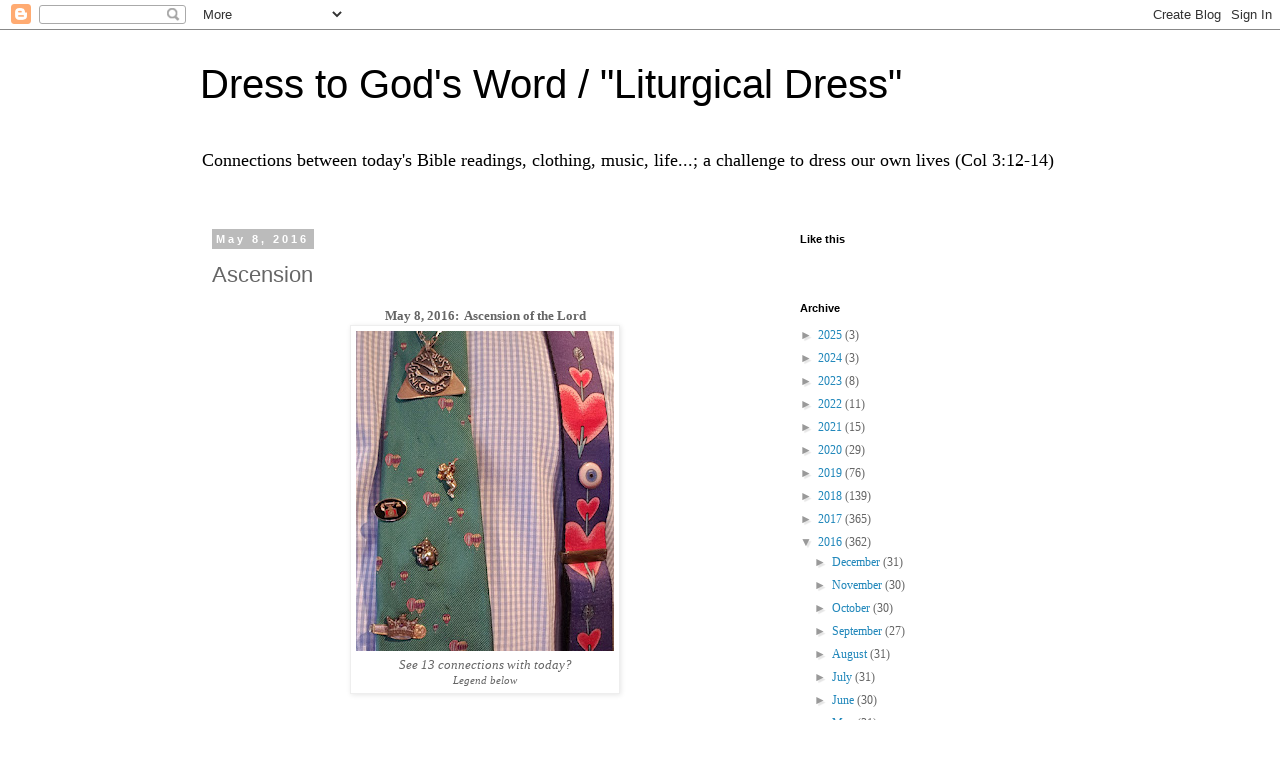

--- FILE ---
content_type: text/html; charset=UTF-8
request_url: https://www.liturgicaldress.com/2016/05/ascension.html
body_size: 18383
content:
<!DOCTYPE html>
<html class='v2' dir='ltr' xmlns='http://www.w3.org/1999/xhtml' xmlns:b='http://www.google.com/2005/gml/b' xmlns:data='http://www.google.com/2005/gml/data' xmlns:expr='http://www.google.com/2005/gml/expr'>
<head>
<link href='https://www.blogger.com/static/v1/widgets/335934321-css_bundle_v2.css' rel='stylesheet' type='text/css'/>
<meta content='width=1100' name='viewport'/>
<meta content='text/html; charset=UTF-8' http-equiv='Content-Type'/>
<meta content='blogger' name='generator'/>
<link href='https://www.liturgicaldress.com/favicon.ico' rel='icon' type='image/x-icon'/>
<link href='https://www.liturgicaldress.com/2016/05/ascension.html' rel='canonical'/>
<link rel="alternate" type="application/atom+xml" title="Dress to God&#39;s Word / &quot;Liturgical Dress&quot; - Atom" href="https://www.liturgicaldress.com/feeds/posts/default" />
<link rel="alternate" type="application/rss+xml" title="Dress to God&#39;s Word / &quot;Liturgical Dress&quot; - RSS" href="https://www.liturgicaldress.com/feeds/posts/default?alt=rss" />
<link rel="service.post" type="application/atom+xml" title="Dress to God&#39;s Word / &quot;Liturgical Dress&quot; - Atom" href="https://www.blogger.com/feeds/3798687604277852273/posts/default" />

<link rel="alternate" type="application/atom+xml" title="Dress to God&#39;s Word / &quot;Liturgical Dress&quot; - Atom" href="https://www.liturgicaldress.com/feeds/1619169216259043024/comments/default" />
<!--Can't find substitution for tag [blog.ieCssRetrofitLinks]-->
<link href='https://blogger.googleusercontent.com/img/b/R29vZ2xl/AVvXsEjSxU1wCefmidiLAE52ZWUEcWSwPohuVvT3CzNktISQ3YchuP50lfRcQDZOxWPh85VxC7dSs-itLUDDOrqYGxRAmbN1h12BcmaAjsIp0gZiqtnDJKWt4fV_g_xtIf1bN6yM617CFYJ1fR4/s320/20160508_164257.jpg' rel='image_src'/>
<meta content='https://www.liturgicaldress.com/2016/05/ascension.html' property='og:url'/>
<meta content='Ascension' property='og:title'/>
<meta content=' May 8, 2016:  Ascension of the Lord     See 13 connections with today? Legend below             Listen     Praise the Lord who reigns above...' property='og:description'/>
<meta content='https://blogger.googleusercontent.com/img/b/R29vZ2xl/AVvXsEjSxU1wCefmidiLAE52ZWUEcWSwPohuVvT3CzNktISQ3YchuP50lfRcQDZOxWPh85VxC7dSs-itLUDDOrqYGxRAmbN1h12BcmaAjsIp0gZiqtnDJKWt4fV_g_xtIf1bN6yM617CFYJ1fR4/w1200-h630-p-k-no-nu/20160508_164257.jpg' property='og:image'/>
<title>Dress to God's Word / "Liturgical Dress": Ascension</title>
<style id='page-skin-1' type='text/css'><!--
/*
-----------------------------------------------
Blogger Template Style
Name:     Simple
Designer: Blogger
URL:      www.blogger.com
----------------------------------------------- */
/* Content
----------------------------------------------- */
body {
font: normal normal 12px Georgia, Utopia, 'Palatino Linotype', Palatino, serif;
color: #666666;
background: #ffffff none repeat scroll top left;
padding: 0 0 0 0;
}
html body .region-inner {
min-width: 0;
max-width: 100%;
width: auto;
}
h2 {
font-size: 22px;
}
a:link {
text-decoration:none;
color: #2288bb;
}
a:visited {
text-decoration:none;
color: #888888;
}
a:hover {
text-decoration:underline;
color: #33aaff;
}
.body-fauxcolumn-outer .fauxcolumn-inner {
background: transparent none repeat scroll top left;
_background-image: none;
}
.body-fauxcolumn-outer .cap-top {
position: absolute;
z-index: 1;
height: 400px;
width: 100%;
}
.body-fauxcolumn-outer .cap-top .cap-left {
width: 100%;
background: transparent none repeat-x scroll top left;
_background-image: none;
}
.content-outer {
-moz-box-shadow: 0 0 0 rgba(0, 0, 0, .15);
-webkit-box-shadow: 0 0 0 rgba(0, 0, 0, .15);
-goog-ms-box-shadow: 0 0 0 #333333;
box-shadow: 0 0 0 rgba(0, 0, 0, .15);
margin-bottom: 1px;
}
.content-inner {
padding: 10px 40px;
}
.content-inner {
background-color: #ffffff;
}
/* Header
----------------------------------------------- */
.header-outer {
background: transparent none repeat-x scroll 0 -400px;
_background-image: none;
}
.Header h1 {
font: normal normal 40px 'Trebuchet MS',Trebuchet,Verdana,sans-serif;
color: #000000;
text-shadow: 0 0 0 rgba(0, 0, 0, .2);
}
.Header h1 a {
color: #000000;
}
.Header .description {
font-size: 18px;
color: #000000;
}
.header-inner .Header .titlewrapper {
padding: 22px 0;
}
.header-inner .Header .descriptionwrapper {
padding: 0 0;
}
/* Tabs
----------------------------------------------- */
.tabs-inner .section:first-child {
border-top: 0 solid #dddddd;
}
.tabs-inner .section:first-child ul {
margin-top: -1px;
border-top: 1px solid #dddddd;
border-left: 1px solid #dddddd;
border-right: 1px solid #dddddd;
}
.tabs-inner .widget ul {
background: transparent none repeat-x scroll 0 -800px;
_background-image: none;
border-bottom: 1px solid #dddddd;
margin-top: 0;
margin-left: -30px;
margin-right: -30px;
}
.tabs-inner .widget li a {
display: inline-block;
padding: .6em 1em;
font: normal normal 12px Georgia, Utopia, 'Palatino Linotype', Palatino, serif;
color: #000000;
border-left: 1px solid #ffffff;
border-right: 1px solid #dddddd;
}
.tabs-inner .widget li:first-child a {
border-left: none;
}
.tabs-inner .widget li.selected a, .tabs-inner .widget li a:hover {
color: #000000;
background-color: #eeeeee;
text-decoration: none;
}
/* Columns
----------------------------------------------- */
.main-outer {
border-top: 0 solid transparent;
}
.fauxcolumn-left-outer .fauxcolumn-inner {
border-right: 1px solid transparent;
}
.fauxcolumn-right-outer .fauxcolumn-inner {
border-left: 1px solid transparent;
}
/* Headings
----------------------------------------------- */
div.widget > h2,
div.widget h2.title {
margin: 0 0 1em 0;
font: normal bold 11px 'Trebuchet MS',Trebuchet,Verdana,sans-serif;
color: #000000;
}
/* Widgets
----------------------------------------------- */
.widget .zippy {
color: #999999;
text-shadow: 2px 2px 1px rgba(0, 0, 0, .1);
}
.widget .popular-posts ul {
list-style: none;
}
/* Posts
----------------------------------------------- */
h2.date-header {
font: normal bold 11px Arial, Tahoma, Helvetica, FreeSans, sans-serif;
}
.date-header span {
background-color: #bbbbbb;
color: #ffffff;
padding: 0.4em;
letter-spacing: 3px;
margin: inherit;
}
.main-inner {
padding-top: 35px;
padding-bottom: 65px;
}
.main-inner .column-center-inner {
padding: 0 0;
}
.main-inner .column-center-inner .section {
margin: 0 1em;
}
.post {
margin: 0 0 45px 0;
}
h3.post-title, .comments h4 {
font: normal normal 22px 'Trebuchet MS',Trebuchet,Verdana,sans-serif;
margin: .75em 0 0;
}
.post-body {
font-size: 110%;
line-height: 1.4;
position: relative;
}
.post-body img, .post-body .tr-caption-container, .Profile img, .Image img,
.BlogList .item-thumbnail img {
padding: 2px;
background: #ffffff;
border: 1px solid #eeeeee;
-moz-box-shadow: 1px 1px 5px rgba(0, 0, 0, .1);
-webkit-box-shadow: 1px 1px 5px rgba(0, 0, 0, .1);
box-shadow: 1px 1px 5px rgba(0, 0, 0, .1);
}
.post-body img, .post-body .tr-caption-container {
padding: 5px;
}
.post-body .tr-caption-container {
color: #666666;
}
.post-body .tr-caption-container img {
padding: 0;
background: transparent;
border: none;
-moz-box-shadow: 0 0 0 rgba(0, 0, 0, .1);
-webkit-box-shadow: 0 0 0 rgba(0, 0, 0, .1);
box-shadow: 0 0 0 rgba(0, 0, 0, .1);
}
.post-header {
margin: 0 0 1.5em;
line-height: 1.6;
font-size: 90%;
}
.post-footer {
margin: 20px -2px 0;
padding: 5px 10px;
color: #666666;
background-color: #eeeeee;
border-bottom: 1px solid #eeeeee;
line-height: 1.6;
font-size: 90%;
}
#comments .comment-author {
padding-top: 1.5em;
border-top: 1px solid transparent;
background-position: 0 1.5em;
}
#comments .comment-author:first-child {
padding-top: 0;
border-top: none;
}
.avatar-image-container {
margin: .2em 0 0;
}
#comments .avatar-image-container img {
border: 1px solid #eeeeee;
}
/* Comments
----------------------------------------------- */
.comments .comments-content .icon.blog-author {
background-repeat: no-repeat;
background-image: url([data-uri]);
}
.comments .comments-content .loadmore a {
border-top: 1px solid #999999;
border-bottom: 1px solid #999999;
}
.comments .comment-thread.inline-thread {
background-color: #eeeeee;
}
.comments .continue {
border-top: 2px solid #999999;
}
/* Accents
---------------------------------------------- */
.section-columns td.columns-cell {
border-left: 1px solid transparent;
}
.blog-pager {
background: transparent url(//www.blogblog.com/1kt/simple/paging_dot.png) repeat-x scroll top center;
}
.blog-pager-older-link, .home-link,
.blog-pager-newer-link {
background-color: #ffffff;
padding: 5px;
}
.footer-outer {
border-top: 1px dashed #bbbbbb;
}
/* Mobile
----------------------------------------------- */
body.mobile  {
background-size: auto;
}
.mobile .body-fauxcolumn-outer {
background: transparent none repeat scroll top left;
}
.mobile .body-fauxcolumn-outer .cap-top {
background-size: 100% auto;
}
.mobile .content-outer {
-webkit-box-shadow: 0 0 3px rgba(0, 0, 0, .15);
box-shadow: 0 0 3px rgba(0, 0, 0, .15);
}
.mobile .tabs-inner .widget ul {
margin-left: 0;
margin-right: 0;
}
.mobile .post {
margin: 0;
}
.mobile .main-inner .column-center-inner .section {
margin: 0;
}
.mobile .date-header span {
padding: 0.1em 10px;
margin: 0 -10px;
}
.mobile h3.post-title {
margin: 0;
}
.mobile .blog-pager {
background: transparent none no-repeat scroll top center;
}
.mobile .footer-outer {
border-top: none;
}
.mobile .main-inner, .mobile .footer-inner {
background-color: #ffffff;
}
.mobile-index-contents {
color: #666666;
}
.mobile-link-button {
background-color: #2288bb;
}
.mobile-link-button a:link, .mobile-link-button a:visited {
color: #ffffff;
}
.mobile .tabs-inner .section:first-child {
border-top: none;
}
.mobile .tabs-inner .PageList .widget-content {
background-color: #eeeeee;
color: #000000;
border-top: 1px solid #dddddd;
border-bottom: 1px solid #dddddd;
}
.mobile .tabs-inner .PageList .widget-content .pagelist-arrow {
border-left: 1px solid #dddddd;
}

--></style>
<style id='template-skin-1' type='text/css'><!--
body {
min-width: 960px;
}
.content-outer, .content-fauxcolumn-outer, .region-inner {
min-width: 960px;
max-width: 960px;
_width: 960px;
}
.main-inner .columns {
padding-left: 0px;
padding-right: 310px;
}
.main-inner .fauxcolumn-center-outer {
left: 0px;
right: 310px;
/* IE6 does not respect left and right together */
_width: expression(this.parentNode.offsetWidth -
parseInt("0px") -
parseInt("310px") + 'px');
}
.main-inner .fauxcolumn-left-outer {
width: 0px;
}
.main-inner .fauxcolumn-right-outer {
width: 310px;
}
.main-inner .column-left-outer {
width: 0px;
right: 100%;
margin-left: -0px;
}
.main-inner .column-right-outer {
width: 310px;
margin-right: -310px;
}
#layout {
min-width: 0;
}
#layout .content-outer {
min-width: 0;
width: 800px;
}
#layout .region-inner {
min-width: 0;
width: auto;
}
--></style>
<!-- Google tag (gtag.js) -->
<script async='true' src='https://www.googletagmanager.com/gtag/js?id=G-6WMRXDJ0Y5'></script>
<script>
        window.dataLayer = window.dataLayer || [];
        function gtag(){dataLayer.push(arguments);}
        gtag('js', new Date());
        gtag('config', 'G-6WMRXDJ0Y5');
      </script>
<meta content='PwpyxZgJTdZESiuSQaxmQlZsjqFL8SNqwou-ActJnvA' name='google-site-verification'/>
<link href='https://www.blogger.com/dyn-css/authorization.css?targetBlogID=3798687604277852273&amp;zx=77072348-cd21-45fc-b080-7f30df9ddadf' media='none' onload='if(media!=&#39;all&#39;)media=&#39;all&#39;' rel='stylesheet'/><noscript><link href='https://www.blogger.com/dyn-css/authorization.css?targetBlogID=3798687604277852273&amp;zx=77072348-cd21-45fc-b080-7f30df9ddadf' rel='stylesheet'/></noscript>
<meta name='google-adsense-platform-account' content='ca-host-pub-1556223355139109'/>
<meta name='google-adsense-platform-domain' content='blogspot.com'/>

</head>
<body class='loading variant-simplysimple'>
<div class='navbar section' id='navbar'><div class='widget Navbar' data-version='1' id='Navbar1'><script type="text/javascript">
    function setAttributeOnload(object, attribute, val) {
      if(window.addEventListener) {
        window.addEventListener('load',
          function(){ object[attribute] = val; }, false);
      } else {
        window.attachEvent('onload', function(){ object[attribute] = val; });
      }
    }
  </script>
<div id="navbar-iframe-container"></div>
<script type="text/javascript" src="https://apis.google.com/js/platform.js"></script>
<script type="text/javascript">
      gapi.load("gapi.iframes:gapi.iframes.style.bubble", function() {
        if (gapi.iframes && gapi.iframes.getContext) {
          gapi.iframes.getContext().openChild({
              url: 'https://www.blogger.com/navbar/3798687604277852273?po\x3d1619169216259043024\x26origin\x3dhttps://www.liturgicaldress.com',
              where: document.getElementById("navbar-iframe-container"),
              id: "navbar-iframe"
          });
        }
      });
    </script><script type="text/javascript">
(function() {
var script = document.createElement('script');
script.type = 'text/javascript';
script.src = '//pagead2.googlesyndication.com/pagead/js/google_top_exp.js';
var head = document.getElementsByTagName('head')[0];
if (head) {
head.appendChild(script);
}})();
</script>
</div></div>
<div class='body-fauxcolumns'>
<div class='fauxcolumn-outer body-fauxcolumn-outer'>
<div class='cap-top'>
<div class='cap-left'></div>
<div class='cap-right'></div>
</div>
<div class='fauxborder-left'>
<div class='fauxborder-right'></div>
<div class='fauxcolumn-inner'>
</div>
</div>
<div class='cap-bottom'>
<div class='cap-left'></div>
<div class='cap-right'></div>
</div>
</div>
</div>
<div class='content'>
<div class='content-fauxcolumns'>
<div class='fauxcolumn-outer content-fauxcolumn-outer'>
<div class='cap-top'>
<div class='cap-left'></div>
<div class='cap-right'></div>
</div>
<div class='fauxborder-left'>
<div class='fauxborder-right'></div>
<div class='fauxcolumn-inner'>
</div>
</div>
<div class='cap-bottom'>
<div class='cap-left'></div>
<div class='cap-right'></div>
</div>
</div>
</div>
<div class='content-outer'>
<div class='content-cap-top cap-top'>
<div class='cap-left'></div>
<div class='cap-right'></div>
</div>
<div class='fauxborder-left content-fauxborder-left'>
<div class='fauxborder-right content-fauxborder-right'></div>
<div class='content-inner'>
<header>
<div class='header-outer'>
<div class='header-cap-top cap-top'>
<div class='cap-left'></div>
<div class='cap-right'></div>
</div>
<div class='fauxborder-left header-fauxborder-left'>
<div class='fauxborder-right header-fauxborder-right'></div>
<div class='region-inner header-inner'>
<div class='header section' id='header'><div class='widget Header' data-version='1' id='Header1'>
<div id='header-inner'>
<div class='titlewrapper'>
<h1 class='title'>
<a href='https://www.liturgicaldress.com/'>
Dress to God's Word / "Liturgical Dress"
</a>
</h1>
</div>
<div class='descriptionwrapper'>
<p class='description'><span>Connections between today's Bible readings, clothing, music, life...; a challenge to dress our own lives (Col&#160;3:12-14)</span></p>
</div>
</div>
</div></div>
</div>
</div>
<div class='header-cap-bottom cap-bottom'>
<div class='cap-left'></div>
<div class='cap-right'></div>
</div>
</div>
</header>
<div class='tabs-outer'>
<div class='tabs-cap-top cap-top'>
<div class='cap-left'></div>
<div class='cap-right'></div>
</div>
<div class='fauxborder-left tabs-fauxborder-left'>
<div class='fauxborder-right tabs-fauxborder-right'></div>
<div class='region-inner tabs-inner'>
<div class='tabs no-items section' id='crosscol'></div>
<div class='tabs no-items section' id='crosscol-overflow'></div>
</div>
</div>
<div class='tabs-cap-bottom cap-bottom'>
<div class='cap-left'></div>
<div class='cap-right'></div>
</div>
</div>
<div class='main-outer'>
<div class='main-cap-top cap-top'>
<div class='cap-left'></div>
<div class='cap-right'></div>
</div>
<div class='fauxborder-left main-fauxborder-left'>
<div class='fauxborder-right main-fauxborder-right'></div>
<div class='region-inner main-inner'>
<div class='columns fauxcolumns'>
<div class='fauxcolumn-outer fauxcolumn-center-outer'>
<div class='cap-top'>
<div class='cap-left'></div>
<div class='cap-right'></div>
</div>
<div class='fauxborder-left'>
<div class='fauxborder-right'></div>
<div class='fauxcolumn-inner'>
</div>
</div>
<div class='cap-bottom'>
<div class='cap-left'></div>
<div class='cap-right'></div>
</div>
</div>
<div class='fauxcolumn-outer fauxcolumn-left-outer'>
<div class='cap-top'>
<div class='cap-left'></div>
<div class='cap-right'></div>
</div>
<div class='fauxborder-left'>
<div class='fauxborder-right'></div>
<div class='fauxcolumn-inner'>
</div>
</div>
<div class='cap-bottom'>
<div class='cap-left'></div>
<div class='cap-right'></div>
</div>
</div>
<div class='fauxcolumn-outer fauxcolumn-right-outer'>
<div class='cap-top'>
<div class='cap-left'></div>
<div class='cap-right'></div>
</div>
<div class='fauxborder-left'>
<div class='fauxborder-right'></div>
<div class='fauxcolumn-inner'>
</div>
</div>
<div class='cap-bottom'>
<div class='cap-left'></div>
<div class='cap-right'></div>
</div>
</div>
<!-- corrects IE6 width calculation -->
<div class='columns-inner'>
<div class='column-center-outer'>
<div class='column-center-inner'>
<div class='main section' id='main'><div class='widget Blog' data-version='1' id='Blog1'>
<div class='blog-posts hfeed'>

          <div class="date-outer">
        
<h2 class='date-header'><span>May 8, 2016</span></h2>

          <div class="date-posts">
        
<div class='post-outer'>
<div class='post hentry' itemprop='blogPost' itemscope='itemscope' itemtype='http://schema.org/BlogPosting'>
<meta content='https://blogger.googleusercontent.com/img/b/R29vZ2xl/AVvXsEjSxU1wCefmidiLAE52ZWUEcWSwPohuVvT3CzNktISQ3YchuP50lfRcQDZOxWPh85VxC7dSs-itLUDDOrqYGxRAmbN1h12BcmaAjsIp0gZiqtnDJKWt4fV_g_xtIf1bN6yM617CFYJ1fR4/s320/20160508_164257.jpg' itemprop='image_url'/>
<meta content='3798687604277852273' itemprop='blogId'/>
<meta content='1619169216259043024' itemprop='postId'/>
<a name='1619169216259043024'></a>
<h3 class='post-title entry-title' itemprop='name'>
Ascension
</h3>
<div class='post-header'>
<div class='post-header-line-1'></div>
</div>
<div class='post-body entry-content' id='post-body-1619169216259043024' itemprop='description articleBody'>
<h3 style="text-align: center;">
<span style="font-family: &quot;georgia&quot; , &quot;times new roman&quot; , serif;"><span style="font-size: small;">May 8, 2016: &nbsp;Ascension of the Lord</span></span></h3>
<div>
<i style="font-family: Georgia, 'Times New Roman', serif;"><table align="center" cellpadding="0" cellspacing="0" class="tr-caption-container" style="margin-left: auto; margin-right: auto; text-align: center;"><tbody>
<tr><td style="text-align: center;"><a href="https://blogger.googleusercontent.com/img/b/R29vZ2xl/AVvXsEjSxU1wCefmidiLAE52ZWUEcWSwPohuVvT3CzNktISQ3YchuP50lfRcQDZOxWPh85VxC7dSs-itLUDDOrqYGxRAmbN1h12BcmaAjsIp0gZiqtnDJKWt4fV_g_xtIf1bN6yM617CFYJ1fR4/s1600/20160508_164257.jpg" imageanchor="1" style="margin-left: auto; margin-right: auto;"><img border="0" height="320" src="https://blogger.googleusercontent.com/img/b/R29vZ2xl/AVvXsEjSxU1wCefmidiLAE52ZWUEcWSwPohuVvT3CzNktISQ3YchuP50lfRcQDZOxWPh85VxC7dSs-itLUDDOrqYGxRAmbN1h12BcmaAjsIp0gZiqtnDJKWt4fV_g_xtIf1bN6yM617CFYJ1fR4/s320/20160508_164257.jpg" width="258" /></a></td></tr>
<tr><td class="tr-caption" style="text-align: center;"><span style="font-size: small;">See 13 connections with today?</span><br />Legend below</td></tr>
</tbody></table>
</i><br />
<div style="text-indent: 0px;">
<div style="text-align: center;">
<div style="text-align: start;">
<ul style="color: black; font-family: 'times new roman'; font-size: medium; font-style: normal; font-variant: normal; font-weight: normal; letter-spacing: normal; line-height: normal; text-transform: none; white-space: normal; word-spacing: 0px;">
</ul>
</div>
</div>
</div>
<div>
<i style="font-family: Georgia, 'Times New Roman', serif;">Listen</i><br />
<div style="background-color: white;">
<iframe allowfullscreen="" frameborder="0" height="158" src="https://www.youtube.com/embed/vBezK_v_FqY" style="float: right;" width="210"></iframe></div>
<ul style="background-color: white;">
<li><span style="font-size: x-small;"><a href="https://www.youtube.com/watch?v=nkd8kKjWO9c" style="font-family: Georgia, &#39;Times New Roman&#39;, serif;" target="_blank">Praise the Lord who reigns above</a><span style="font-family: &quot;georgia&quot; , &quot;times new roman&quot; , serif;">/ Wesley adapted by Nash;&nbsp;<a href="http://www.hymnary.org/text/praise_ye_the_lord_who_reigns_above_yet" target="_blank">original lyrics</a></span></span></li>
</ul>
<ul style="background-color: white;">
<li><span style="font-family: &quot;georgia&quot; , &quot;times new roman&quot; , serif; font-size: x-small;"><a href="https://www.youtube.com/watch?v=GXujwxQxK5Q" target="_blank">Lord, you give the great commission</a>/ Rowthorn: &nbsp;<a href="http://www.hymnary.org/text/lord_you_give_the_great_commission" target="_blank">lyrics+</a>&nbsp;(gospel)</span></li>
</ul>
<ul style="background-color: white;">
<li><span style="font-family: &quot;georgia&quot; , &quot;times new roman&quot; , serif; font-size: x-small;"><a href="https://www.youtube.com/watch?v=sp5IUZ6qvAo" target="_blank">Christ, whose glory fills the sky</a>/ Wesley</span></li>
</ul>
<ul style="background-color: white;">
<li><span style="font-size: x-small;"><a href="https://www.youtube.com/watch?v=-0zr6QLq7MM" style="font-family: Georgia, &#39;Times New Roman&#39;, serif;" target="_blank">Praise him as he mounts the skies</a><span style="font-family: &quot;georgia&quot; , &quot;times new roman&quot; , serif;">/ Williams, Quinn</span></span></li>
</ul>
<ul style="background-color: white;">
<li><span style="font-size: x-small;"><a href="https://www.youtube.com/watch?v=2N0iVysrykU" style="font-family: Georgia, &#39;Times New Roman&#39;, serif;" target="_blank">Rejoice, the Lord is King</a><span style="font-family: &quot;georgia&quot; , &quot;times new roman&quot; , serif;">/ Wesley</span></span></li>
</ul>
<ul style="background-color: white;">
<li><span style="font-family: &quot;georgia&quot; , &quot;times new roman&quot; , serif; font-size: x-small;">Crown him with many crowns/ Bridges: &nbsp;<a href="//www.youtube.com/watch?v=JWCEFKsZqLY" target="_blank">Maranatha singers</a>,&nbsp;<a href="//www.youtube.com/watch?v=qdK4lzg8gsU" target="_blank">traditional</a></span></li>
</ul>
<ul style="background-color: white;">
<li><span style="font-family: &quot;georgia&quot; , &quot;times new roman&quot; , serif; font-size: x-small;">All hail the power of Jesus' name/ Perronet: &nbsp;<a href="https://www.youtube.com/watch?v=ucF_C7rYe58" target="_blank">contemporary</a>,&nbsp;<a href="https://www.youtube.com/watch?v=3uxjOVro-14" target="_blank">acappella's arrangement</a>,&nbsp;<a href="https://www.youtube.com/watch?v=i3-SwidavfU" target="_blank">traditional</a>&nbsp;[<a href="http://www.hymnary.org/text/all_hail_the_power_of_jesus_name_let" target="_blank">original lyrics, unlikely composer</a>]</span></li>
</ul>
<div style="background-color: white;">
<iframe allowfullscreen="" frameborder="0" height="158" src="https://www.youtube.com/embed/GXujwxQxK5Q" style="float: right;" width="280"></iframe></div>
<ul style="background-color: white;">
<li><span style="font-size: x-small;"><a href="http://www.hymnary.org/text/alleluia_sing_to_jesus_his_the_scepter" style="font-family: Georgia, &#39;Times New Roman&#39;, serif;" target="_blank">Alleluia! &nbsp;Sing to Jesus</a><span style="font-family: &quot;georgia&quot; , &quot;times new roman&quot; , serif;">/ Dix: &nbsp;</span><a href="https://www.youtube.com/watch?v=6X1xH9ZjwP8" style="font-family: Georgia, &#39;Times New Roman&#39;, serif;" target="_blank">COLA choir with Frank Brownstead</a><span style="font-family: &quot;georgia&quot; , &quot;times new roman&quot; , serif;">,&nbsp;</span><a href="https://www.youtube.com/watch?v=X2H_za9b_XU" style="font-family: Georgia, &#39;Times New Roman&#39;, serif;" target="_blank">faster</a></span></li>
</ul>
<ul style="background-color: white;">
<li><span style="font-family: &quot;georgia&quot; , &quot;times new roman&quot; , serif; font-size: x-small;"><a href="https://www.youtube.com/watch?v=7b_ODz_jgTs" target="_blank">Hail the day that sees him rise</a>/ Wesley: &nbsp;<a href="http://www.hymnary.org/text/hail_the_day_that_sees_him_rise" target="_blank">lyrics+</a></span></li>
</ul>
<ul style="background-color: white;">
<li><span style="font-size: x-small;"><a href="https://www.youtube.com/watch?v=vBezK_v_FqY" style="font-family: Georgia, &#39;Times New Roman&#39;, serif;" target="_blank">Lord, I lift your name on high</a><span style="font-family: &quot;georgia&quot; , &quot;times new roman&quot; , serif;">/ Founds</span></span></li>
</ul>
<ul style="background-color: white;">
<li><span style="font-family: &quot;georgia&quot; , &quot;times new roman&quot; , serif; font-size: x-small;"><a href="https://www.youtube.com/watch?v=GnFci8JLMs0" target="_blank">Sing we triumphant hymns of praise</a>/ St. Bede the Venerable: &nbsp;<a href="http://cyberhymnal.org/htm/s/i/siwethyp.htm" target="_blank">lyrics</a></span></li>
</ul>
<ul style="background-color: white;">
<li><span style="font-family: &quot;georgia&quot; , &quot;times new roman&quot; , serif; font-size: x-small;"><a href="http://www.liturgies.net/Liturgies/Catholic/loh/easter/ascensionep1.htm" target="_blank">Let the earth rejoice and sing</a>/ Williams, Farrell (to&nbsp;<a href="http://www.liturgicaldress.com/2015/04/easter-wed.html" target="_blank">EASTER HYMN or LLANFAIR tune</a>)</span></li>
</ul>
<ul style="background-color: white;">
<li><span style="font-family: &quot;georgia&quot; , &quot;times new roman&quot; , serif; font-size: x-small;"><a href="http://carolynshymns.com/o_christ_when_you_ascended.html" target="_blank">O Christ, when you ascended</a>/ Gillette: &nbsp;<a href="https://www.youtube.com/watch?v=MgIx_0jhW1Y" target="_blank">tune</a>,&nbsp;<a href="http://www.hymnary.org/text/o_christ_when_you_ascended_you_took" target="_blank">info</a></span></li>
</ul>
<ul style="background-color: white;">
<li><span style="font-family: &quot;georgia&quot; , &quot;times new roman&quot; , serif; font-size: x-small;"><a href="https://www.youtube.com/watch?v=k4TN4jm6XDo" target="_blank">Psalm 47: &nbsp;God mounts his throne</a>/ Haugen, Haas</span></li>
</ul>
<ul style="background-color: white;">
<li><span style="font-family: &quot;georgia&quot; , &quot;times new roman&quot; , serif; font-size: x-small;"><a href="http://sites.google.com/site/jrceloni/home/ps47" target="_blank">Psalm 47: &nbsp;God mounts his throne</a>/ Celoni (sheet music, written for today)</span></li>
</ul>
<ul style="background-color: white;">
<li><span style="font-family: &quot;georgia&quot; , &quot;times new roman&quot; , serif; font-size: x-small;"><a href="https://www.youtube.com/watch?v=nY_jJiBthpM" target="_blank">Psalm 47: &nbsp;Clap your hands, all you people</a>/ Silver</span></li>
</ul>
<ul style="background-color: white; font-family: 'times new roman';">
<li><a href="//www.youtube.com/watch?v=5akEgsZSfhg" style="font-family: georgia, &#39;times new roman&#39;, serif; font-size: small;" target="_blank">Up, up, and away</a><span style="font-family: &quot;georgia&quot; , &quot;times new roman&quot; , serif; font-size: x-small;">/ Webb (don't play this at Mass :-)</span></li>
</ul>
</div>
</div>
<blockquote style="border: none; margin: 0 0 0 40px; padding: 0px;">
<div>
<div>
<div>
<span style="font-family: georgia, times new roman, serif; font-size: x-small;">For next Sunday</span></div>
</div>
</div>
</blockquote>
<div>
<div>
<div>
<ul><ul>
<li><span style="font-family: georgia, 'times new roman', serif; font-size: x-small;"><a href="http://sites.google.com/site/jrceloni/ps104pentecost" target="_blank">Psalm 104: &nbsp;Lord, send out your Spirit</a>/ Celoni (sheet music, just written)</span></li>
</ul>
</ul>
<ul><ul>
<li><a href="http://sites.google.com/site/jrceloni/home/pentecostsequence" style="font-family: georgia, &#39;times new roman&#39;, serif; font-size: small;" target="_blank">Pentecost sequence: &nbsp;<i>Veni, Sancte Spiritus</i></a><span style="font-family: georgia, 'times new roman', serif; font-size: x-small;">/ Celoni (sheet music, just written)</span></li>
</ul>
</ul>
</div>
<div>
<i style="font-family: Georgia, 'Times New Roman', serif;">Pope Francis</i></div>
<blockquote class="tr_bq">
<a href="http://media02.radiovaticana.va/photo/2016/05/01/ANSA997421_LancioGrande.jpg" imageanchor="1" style="clear: left; float: left; margin-bottom: 1em; margin-right: 1em;"><img border="0" height="136" src="https://lh3.googleusercontent.com/blogger_img_proxy/AEn0k_tQPgsa9fdKQKX_F7y0kP75L1R4k-Zn-n5KrJkFnpNLMVy8ZFhLUosdcDIix6_IzLOmPcyThmRI3UTMZRorqwgCTQa7_91NOsIaSHMT01zivGZHKm8wiaF_r7dPjnfTgo-79qF3v5eChEeVlC08XIM=s0-d" width="200"></a><span style="font-family: &quot;georgia&quot; , &quot;times new roman&quot; , serif;"><span style="font-family: &quot;georgia&quot; , &quot;times new roman&quot; , serif;"><a href="http://www.news.va/en/news/pope-francis-at-regina-coeli-communicating-the-goo" target="_blank"><i>Regina cœli</i>: Communicating the Good News</a>: &nbsp;</span></span><span style="font-family: &quot;georgia&quot; , &quot;times new roman&quot; , serif; font-size: x-small;">The Church's fundamental mission is to proclaim the Good News of Christ&#8217;s victory over death. &nbsp;The duty of all the baptized faithful is to make themselves protagonists of that mission. &nbsp;</span><span style="font-family: &quot;georgia&quot; , &quot;times new roman&quot; , serif; font-size: x-small;">The [Vatican II] Fathers, reflecting on the Church in the world, understood the importance of communications, which can build bridges among persons, families, social groups, and peoples, both in physical and digital environments. &nbsp;</span><span style="font-family: &quot;georgia&quot; , &quot;times new roman&quot; , serif; font-size: x-small;">I hope our way of communicating in the Church will always have a clear Gospel style, a manner that unites truth and mercy.</span></blockquote>
<br />
<div class="separator" style="clear: both; text-align: center;">
<a href="http://media02.radiovaticana.va/photo/2016/05/07/RV15465_LancioGrande.jpg" imageanchor="1" style="clear: right; float: right; margin-bottom: 1em; margin-left: 1em;"><img border="0" height="136" src="https://lh3.googleusercontent.com/blogger_img_proxy/AEn0k_usoqCddSvRfKiBOvFvI3oNZWq3mXraNRE9JYfBzBQ1wpo0aUGWYRgjkouGnw-sZe8jJMGbD_yvrQKVZQX32-EZr-aEKOoDjFf099F-dXYEBEs-9DjR9yY6lsI2uW-LkohkZETbnMtTV2bs-Q=s0-d" width="200"></a></div>
<i style="font-family: Georgia, 'Times New Roman', serif;"><br /></i>
<br />
<blockquote class="tr_bq">
<span style="font-family: &quot;georgia&quot; , &quot;times new roman&quot; , serif;">"Communication and Mercy: A Fruitful Encounter": &nbsp;</span><a href="http://www.news.va/en/news/pope-francis-communicating-mercy-on-world-comms-da" style="font-family: georgia, &#39;times new roman&#39;, serif;" target="_blank">World Communication Day</a><span style="font-family: &quot;georgia&quot; , &quot;times new roman&quot; , serif;">&nbsp;message: &nbsp;</span><a href="http://www.liturgicaldress.com/2016/01/jan-23.html" style="font-family: georgia, &#39;times new roman&#39;, serif;" target="_blank">summary</a><span style="font-family: &quot;georgia&quot; , &quot;times new roman&quot; , serif;">, </span><a href="https://w2.vatican.va/content/francesco/en/messages/communications/documents/papa-francesco_20160124_messaggio-comunicazioni-sociali.html" style="font-family: georgia, &#39;times new roman&#39;, serif;" target="_blank">unabridged</a></blockquote>
</div>
<i style="font-family: Georgia, 'Times New Roman', serif;"></i><br />
<i><span style="font-family: &quot;georgia&quot; , &quot;times new roman&quot; , serif;"><a href="http://usccb.org/bible/readings/050816.cfm" target="_blank">Read</a></span></i><br />
<div>
<ul>
<li><span style="font-family: &quot;georgia&quot; , &quot;times new roman&quot; , serif;"><a href="http://usccb.org/bible/acts/1:1" target="_blank">Acts 1:1-11</a>&nbsp;&nbsp;<span style="font-size: x-small;">Apostles / Jesus, &#8220;Are you going to restore the kingdom now?&#8221; /&nbsp;&#8220;It's not for you to know, but&nbsp;you'll receive power when the Holy Spirit comes upon you,&nbsp;and you'll be my witnesses to the ends of the earth.&#8221; After he said this, he was lifted up, and a cloud took him. &nbsp;While they were looking up, two men stood and said, &#8220;Why are you standing there? &nbsp;This Jesus will return.&#8221;</span></span></li>
</ul>
<ul>
<li><span style="font-family: &quot;georgia&quot; , &quot;times new roman&quot; , serif;"><a href="http://usccb.org/bible/psalms/47:2" target="_blank">Ps 47:2-3, 6-9</a>&nbsp;&nbsp;<span style="font-size: x-small;">"God mounts his throne to shouts of joy: a blare of trumpets for the Lord." &nbsp;Shout to God with gladness, for the Lord is king over all the earth!</span></span></li>
</ul>
<div class="separator" style="clear: both; text-align: center;">
</div>
<ul>
<a href="https://blogger.googleusercontent.com/img/b/R29vZ2xl/AVvXsEhjUftpQnDSafpyN-iuWrJWwltFKejy3No6d3j5fMF2JSjZdfsYNQ4dzIDY7aao2GmJ-rZuPrmfhQMYwN_WuT9M8_tvOTIt1_8hg-wDY5iMNejIBnT7Dftd9mnRkZBOe3WO6YfuAld5wO4/s1600/Readings+5-9-16.png" imageanchor="1" style="clear: left; float: left; margin-bottom: 1em; margin-right: 1em;"><img border="0" height="255" src="https://blogger.googleusercontent.com/img/b/R29vZ2xl/AVvXsEhjUftpQnDSafpyN-iuWrJWwltFKejy3No6d3j5fMF2JSjZdfsYNQ4dzIDY7aao2GmJ-rZuPrmfhQMYwN_WuT9M8_tvOTIt1_8hg-wDY5iMNejIBnT7Dftd9mnRkZBOe3WO6YfuAld5wO4/s400/Readings+5-9-16.png" width="400" /></a>
<li><span style="font-family: &quot;georgia&quot; , &quot;times new roman&quot; , serif;"><a href="http://usccb.org/bible/ephesians/1:17" target="_blank">Eph 1:17-23</a>&nbsp;&nbsp;<span style="font-size: x-small;">May God give you a Spirit of wisdom and revelation to know him. &nbsp;May you be enlightened, that you may know the hope of his call, the riches of his inheritance, and the greatness of his power for us believers, in accord with the might he worked in&nbsp;raising Christ and seating him at his right hand. &nbsp;God put all things beneath his feet and gave Christ as head of all to his body, the church.</span></span></li>
</ul>
</div>
<ul><span style="font-family: &quot;georgia&quot; , &quot;times new roman&quot; , serif;">
<li><a href="http://usccb.org/bible/hebrews/9:24">Heb 9:24-28; 10:19-23</a>&nbsp;&nbsp;<span style="font-size: x-small;">Christ didn't enter into a sanctuary made by hands, but heaven itself, to appear before God on our behalf, not to offer himself repeatedly,&nbsp;as high priests do, but once for all, to take away sin by his sacrifice. &nbsp;Christ will appear a second time, to bring salvation to those who await him. &nbsp;Therefore, since we have confidence of entrance into the sanctuary by the way Jesus opened for us,&nbsp;and since we have "a great priest," let us approach with sincerity and trust, sprinkled clean from an evil conscience. &nbsp;Hold fast to your confession; it gives hope, and he who made the promise is trustworthy.</span></li>
</span></ul>
<span style="font-family: &quot;georgia&quot; , &quot;times new roman&quot; , serif;">
</span>
<br />
<ul><span style="font-family: &quot;georgia&quot; , &quot;times new roman&quot; , serif;">
<li><a href="http://usccb.org/bible/luke/24:46">Lk 24:46-53</a>&nbsp;&nbsp;<span style="font-size: x-small;">&#8220;It is written that the Christ would suffer&nbsp;</span><span style="font-size: x-small;">and rise from the dead on the third day&nbsp;</span><span style="font-size: x-small;">and that repentance, for forgiveness of sins,&nbsp;</span><span style="font-size: x-small;">would be preached in his name&nbsp;</span><span style="font-size: x-small;">to all. &nbsp;</span><span style="font-size: x-small;">You're witnesses of these things. &nbsp;</span><span style="font-size: x-small;">I'm sending the promise of my Father upon you;&nbsp;</span><span style="font-size: x-small;">but stay here&nbsp;</span><span style="font-size: x-small;">until you're clothed with power from on high.&#8221; &nbsp;</span><span style="font-size: x-small;">Then he led them out,&nbsp;</span><span style="font-size: x-small;">blessed them, </span><span style="font-size: x-small;">parted from them,&nbsp;</span><span style="font-size: x-small;">and was taken up to heaven. &nbsp;</span><span style="font-size: x-small;">They did him homage,</span><span style="font-size: x-small;">&nbsp;then returned to Jerusalem with joy,&nbsp;</span><span style="font-size: x-small;">continually in the temple praising God.</span></li>
</span></ul>
<span style="font-family: &quot;georgia&quot; , &quot;times new roman&quot; , serif;">
</span></div>
<div>
<i style="font-family: Georgia, 'Times New Roman', serif;"><span style="font-family: &quot;georgia&quot; , &quot;times new roman&quot; , serif;">Reflect</span></i><br />
<div class="separator" style="clear: both; text-align: center;">
<i style="font-family: Georgia, 'Times New Roman', serif;"><span style="font-family: &quot;georgia&quot; , &quot;times new roman&quot; , serif;"><a href="http://ihappymothersdayquotess.com/wp-content/uploads/2016/04/Happy-Mothers-Day-Images-2016.gif" imageanchor="1" style="clear: right; float: right; margin-bottom: 1em; margin-left: 1em;"><img border="0" height="183" src="https://lh3.googleusercontent.com/blogger_img_proxy/AEn0k_sP3JwWuA8irHvJkSMZOOFTcUmXvwC2xsT28W3wnxEqeXw1aLTDTYdFtXthpk3A8_w_2-V1iByGc3UNkjjFZxuGCMKhNpFZmVzJo7MNRM5eK9GBrDXLlFx7CDnoI3sJJ3q4oVPo9OBHBnUbAC7dhk8Q23KGmmPHzqQ94PB0_pLvQ9-S=s0-d" width="200"></a></span></i></div>
</div>
<div>
<div>
<i style="font-family: Georgia, 'Times New Roman', serif;"></i></div>
<div>
<ul></ul>
<ul>
<li><a href="http://onlineministries.creighton.edu/CollaborativeMinistry/050816.html" style="font-family: Georgia, &#39;Times New Roman&#39;, serif;" target="_blank">Creighton</a><span style="font-family: &quot;georgia&quot; , &quot;times new roman&quot; , serif;">: &nbsp;</span><span style="font-family: &quot;georgia&quot; , &quot;times new roman&quot; , serif; font-size: x-small;">Today's readings predict the coming of a new age: &nbsp;the Age of the Holy Spirit, accompanied by new power from God</span><span style="font-family: &quot;georgia&quot; , &quot;times new roman&quot; , serif; font-size: x-small;">: &nbsp;&#8220;You will receive <a href="http://usccb.org/bible/acts/1:8" target="_blank">power</a> when the Holy Spirit comes upon you and you will be my witnesses... to the ends of the earth.&#8221; &nbsp;</span><span style="font-family: &quot;georgia&quot; , &quot;times new roman&quot; , serif; font-size: x-small;">&#8221;I am <a href="http://usccb.org/bible/lk/24:49" target="_blank">sending</a> the promise of my Father upon you; but stay... until you are clothed with power from on high.&#8221; &nbsp;</span><span style="font-family: &quot;georgia&quot; , &quot;times new roman&quot; , serif; font-size: x-small;">Paul, who knew what it was like to live without this power, experienced the power first on his way to persecute Christians; he exhorts, "</span><span style="font-family: &quot;georgia&quot; , &quot;times new roman&quot; , serif; font-size: x-small;">May your hearts be enlightened you may <a href="http://usccb.org/bible/eph/1:18" target="_blank">know</a> the hope that belongs to his call, the riches of glory in his inheritance, and the greatness of his power,"&nbsp;</span><span style="font-family: &quot;georgia&quot; , &quot;times new roman&quot; , serif; font-size: x-small;">the Holy Spirit! &nbsp;</span><span style="font-family: &quot;georgia&quot; , &quot;times new roman&quot; , serif; font-size: x-small;">Jesus comforts his followers while predicting his departure, &#8220;It's better for you that I <a href="http://usccb.org/bible/jn/16:8" target="_blank">go</a>: &nbsp;if I don't, the Advocate won't come to you, but if I go, I'll send him to you.&#8221; &nbsp;</span><span style="font-family: &quot;georgia&quot; , &quot;times new roman&quot; , serif; font-size: x-small;">Baptismal catechesis proclaims a new birth by water and the Spirit; Confirmation catechesis promises the Spirit to strengthen adult Christians. &nbsp;</span><span style="font-family: &quot;georgia&quot; , &quot;times new roman&quot; , serif; font-size: x-small;">Paul enumerates <a href="http://usccb.org/bible/gal/5:22" target="_blank">fruits</a> of the Spirit: &nbsp;love, joy, peace, patience, kindness, generosity, faithfulness, gentleness, self-control; we know the sevenfold gifts</span><span style="font-family: &quot;georgia&quot; , &quot;times new roman&quot; , serif; font-size: x-small;">&nbsp;of the Spirit: &nbsp;wisdom, understanding, counsel, fortitude,&nbsp;knowledge,&nbsp;piety, and fear of the Lord. &nbsp;We can acknowledge the Spirit's presence intellectually but not identify it&nbsp;</span><span style="font-family: &quot;georgia&quot; , &quot;times new roman&quot; , serif; font-size: x-small;">in our daily experience. &nbsp;</span><span style="font-family: &quot;georgia&quot; , &quot;times new roman&quot; , serif; font-size: x-small;">&#8220;Behold I am with you always, even to the end of the age.&#8221;</span></li>
<table cellpadding="0" cellspacing="0" class="tr-caption-container" style="float: left; text-align: center;"><tbody>
<tr><td><a href="http://upload.wikimedia.org/wikipedia/commons/thumb/a/a7/1513_Stoeberl_Himmelfahrt_Christi_anagoria.JPG/306px-1513_Stoeberl_Himmelfahrt_Christi_anagoria.JPG" imageanchor="1" style="margin-left: auto; margin-right: auto;"><img border="0" height="320" src="https://lh3.googleusercontent.com/blogger_img_proxy/[base64]s0-d" width="204"></a></td></tr>
<tr><td class="tr-caption" style="font-size: 12.8px;"><span style="font-family: &quot;georgia&quot; , &quot;times new roman&quot; , serif; font-size: small;"><a href="http://commons.wikimedia.org/wiki/File:1513_Stoeberl_Himmelfahrt_Christi_anagoria.JPG" target="_blank"><i>Himmelfahrt Christi</i></a></span><br />
<span style="font-family: &quot;georgia&quot; , &quot;times new roman&quot; , serif; font-size: small;"><a href="http://commons.wikimedia.org/wiki/File:1513_Stoeberl_Himmelfahrt_Christi_anagoria.JPG" target="_blank">Stöberl</a></span></td></tr>
</tbody></table>
</ul>
<div>
<ul>
<li><span style="font-family: &quot;georgia&quot; , &quot;times new roman&quot; , serif;"><a href="http://www.presentationministries.com/obob/obob.asp?lang=en&amp;d=5/8/2016" target="_blank">One Bread, One Body</a>: &nbsp;</span><span style="font-family: &quot;georgia&quot; , &quot;times new roman&quot; , serif; font-size: x-small;">"Blessed are you": &nbsp;Jesus ascended "mid-blessing"; the apostles responded "<a href="http://usccb.org/bible/lk/24:53" target="_blank">blessing</a> God." &nbsp;"When he ascended on high, he... <a href="http://usccb.org/bible/eph/4:8" target="_blank">gave</a> gifts... that he might fill everyone with his gifts." &nbsp;When Jesus ascended, he fulfilled the prophecy, "I will <a href="http://usccb.org/bible/hg/2:19" target="_blank">bless</a>!" &nbsp;So "<a href="http://usccb.org/bible/ps/103:1" target="_blank">bless</a> the Lord;... bless His holy name." &nbsp;</span><span style="font-family: &quot;georgia&quot; , &quot;times new roman&quot; , serif; font-size: x-small;">To receive the blessings of the ascended Christ, devote yourself to <a href="http://usccb.org/bible/acts/1:14" target="_blank">prayer</a>. &nbsp;Worship Christ and pray for a new Pentecost. &nbsp;Be blessed in him, "be a <a href="http://usccb.org/bible/gn/12:2" target="_blank">blessing</a>," and "<a href="http://usccb.org/bible/ps/34:2" target="_blank">bless</a> the Lord at all times."</span></li>
</ul>
<ul>
<li><a href="https://passionist.org/daily-reflections/daily-scripture-may-8-2016" style="font-family: Georgia, &#39;Times New Roman&#39;, serif;" target="_blank">Passionist</a><span style="font-family: &quot;georgia&quot; , &quot;times new roman&quot; , serif;">: &nbsp;</span><span style="font-family: &quot;georgia&quot; , &quot;times new roman&quot; , serif; font-size: x-small;">Jesus told his disciples he'd return to the Father, and then the Holy Spirit will come to them. &nbsp;The Ascension fulfills a promise and demonstrates God&#8217;s faithfulness. &nbsp;We hope that when we leave this earth, we'll be in heaven with Jesus. &nbsp;We're also invited to make an &#8220;ascension&#8221; in our life now, to come closer to God, to become more faithful disciples of Christ, to &#8220;ascend&#8221; to holiness. &nbsp;To do so, we not only need to be mindful of the &#8220;things of heaven&#8221;; we need to look at what's happening in the world and respond with the love of Jesus Christ. &nbsp;Each Easter may we enter more deeply into its hope, joy, and peace and come more in touch with its truth and victory. &nbsp;&#8220;Let us approach with a sincere heart and in trust, sprinkled clean,... holding to our confession....&#8221; &nbsp;Let go of whatever takes you away from God. &nbsp;R</span><span style="font-family: &quot;georgia&quot; , &quot;times new roman&quot; , serif; font-size: x-small;">each outside of yourself, lifting others up as you've been lifted up. &nbsp;Share Easter hope, joy, and love....</span></li>
</ul>
<ul>
<li><span style="font-family: &quot;georgia&quot; , &quot;times new roman&quot; , serif;"><a href="http://www.rc.net/wcc/readings/may8.htm" target="_blank">DailyScripture.net</a>: &nbsp;</span><span style="font-family: &quot;georgia&quot; , &quot;times new roman&quot; , serif; font-size: x-small;">"The Lord Jesus was taken up into heaven": &nbsp;40 is a significant in Scripture: &nbsp;days of Moses' prayer and fasting, years the Israelites were in the wilderness, days Elijah fasted, days the risen Jesus appeared to his disciples. &nbsp;</span><span style="font-family: &quot;georgia&quot; , &quot;times new roman&quot; , serif; font-size: x-small;">Jesus' departure and ascension was the end of his physical presence with his disciples and the beginning of his presence with them through the Spirit. &nbsp;</span><span style="font-family: &quot;georgia&quot; , &quot;times new roman&quot; , serif; font-size: x-small;">The Risen Lord reigns from heaven as our Redeemer and King; he intercedes for us and empowers us through the Spirit, giving us new life and strength to carry on his work. &nbsp;His&nbsp;</span><span style="font-family: &quot;georgia&quot; , &quot;times new roman&quot; , serif; font-size: x-small;">last words point to the mission he entrusted to his followers: &nbsp;to be his witnesses so that all may &nbsp;hear the good news. &nbsp;</span><span style="font-family: &quot;georgia&quot; , &quot;times new roman&quot; , serif; font-size: x-small;">He gives us the same power he received when the Spirit <a href="http://usccb.org/bible/jn/1:32" target="_blank">anointed</a> him at the beginning of his mission. &nbsp;The Gospel is God's power to free, heal, and transform. &nbsp;We're called&nbsp;</span><span style="font-family: &quot;georgia&quot; , &quot;times new roman&quot; , serif; font-size: x-small;">to be ambassadors for Christ,&nbsp;heralds of the good news,&nbsp;to speak on his behalf and bring others into a personal encounter with&nbsp;him. &nbsp;The risen Lord works in and through us by the power of his Spirit....</span></li>
</ul>
</div>
</div>
</div>
<ul>
<li><span style="font-family: &quot;georgia&quot; , &quot;times new roman&quot; , serif;">Ascension-trumped saint, from&nbsp;<a href="http://universalis.com/20160508/today.htm" target="_blank">Universalis</a>: &nbsp;</span><span style="font-family: &quot;georgia&quot; , &quot;times new roman&quot; , serif; font-size: x-small;"><i><a href="http://en.wikipedia.org/wiki/Catherine_of_St._Augustine" target="_blank">Bl. Catherine of St. Augustine</a></i>&nbsp;(Catherine de Longpré), religious, served the poor and sick till she died at 36.</span></li>
</ul>
<div>
<span style="font-family: &quot;georgia&quot; , &quot;times new roman&quot; , serif;"><i>Dress legend</i></span><br />
<ul style="font-family: 'times new roman'; text-align: center;">
<li style="text-align: left;"><span style="font-family: &quot;georgia&quot; , &quot;times new roman&quot; , serif; font-size: x-small;">'Hot air balloons' tie: &nbsp;"Jesus has been taken up into heaven and will return the same way." (1st reading)</span></li>
</ul>
</div>
<div>
<ul style="font-family: 'times new roman'; text-align: center;">
<li style="text-align: left;"><span style="font-family: &quot;georgia&quot; , &quot;times new roman&quot; , serif; font-size: x-small;">Blue in shirt: &nbsp;"John baptized with water..." (1st reading)</span></li>
</ul>
<ul style="font-family: 'times new roman'; text-align: center;">
<li style="text-align: left;"><span style="font-family: &quot;georgia&quot; , &quot;times new roman&quot; , serif; font-size: x-small;">White in shirt: &nbsp;"Two men dressed in white stood beside them" (1st reading); Easter season</span></li>
</ul>
<ul style="font-family: 'times new roman'; text-align: center;">
<li style="text-align: left;"><span style="font-family: &quot;georgia&quot; , &quot;times new roman&quot; , serif; font-size: x-small;">'Angel with trumpet' pin: &nbsp;"A blare of trumpets for the Lord" (psalm)</span></li>
</ul>
<ul style="font-family: 'times new roman'; text-align: center;">
<li style="text-align: left;"><span style="font-family: &quot;georgia&quot; , &quot;times new roman&quot; , serif; font-size: x-small;">'Crown' tie bar: &nbsp;The Lord is king over all the earth &nbsp;(psalm)</span></li>
</ul>
<ul style="font-family: 'times new roman'; text-align: center;">
<li style="text-align: left;"><span style="font-family: &quot;georgia&quot; , &quot;times new roman&quot; , serif; font-size: x-small;">'Owl' tie pin: &nbsp;"May God give you a Spirit of wisdom" (2nd reading)</span></li>
</ul>
<ul style="text-align: center;">
<li style="text-align: left;"><span style="font-family: &quot;georgia&quot; , &quot;times new roman&quot; , serif; font-size: x-small;">'Phone' tie bar: &nbsp;"May you know the hope that belongs to God's call"&nbsp;(2nd reading)</span></li>
</ul>
<ul style="text-align: center;">
<li style="text-align: left;"><span style="font-family: &quot;georgia&quot; , &quot;times new roman&quot; , serif; font-size: x-small;">'Hand' tie pin: &nbsp;Christ didn't enter into a sanctuary made by hands (2nd reading)</span></li>
</ul>
<ul style="font-family: 'times new roman'; text-align: center;">
<li style="text-align: left;"><span style="font-family: &quot;georgia&quot; , &quot;times new roman&quot; , serif; font-size: x-small;">'Eyeball' tie pin, 'hearts' suspenders: &nbsp;"They were looking at the sky" (1st reading); "May the eyes of your hearts be enlightened" (2nd reading)</span></li>
</ul>
<ul style="font-family: 'times new roman'; text-align: center;">
<li style="text-align: left;"><span style="font-family: &quot;georgia&quot; , &quot;times new roman&quot; , serif; font-size: x-small;">'Holy Spirit' chain: &nbsp;"You'll be baptized with the Holy Spirit, receive power when the Spirit comes" (1st reading); "</span><span style="font-family: &quot;georgia&quot; , &quot;times new roman&quot; , serif; font-size: x-small;">I'm sending the promise of my Father upon you</span><span style="font-family: &quot;georgia&quot; , &quot;times new roman&quot; , serif; font-size: x-small;">&#8221; (gospel)</span></li>
</ul>
</div>
<div>
<a href="http://www.liturgicaldress.com/p/preview.html" style="font-family: Georgia, &#39;Times New Roman&#39;, serif;" target="_blank">Preview</a><span style="float: right; font-family: &quot;georgia&quot; , &quot;times new roman&quot; , serif;"><a href="http://www.liturgicaldress.com/2014/04/abouttheblog.html" target="_blank">About</a></span></div>
<div style='clear: both;'></div>
</div>
<div class='post-footer'>
<div class='post-footer-line post-footer-line-1'><span class='post-author vcard'>
Posted by
<span class='fn' itemprop='author' itemscope='itemscope' itemtype='http://schema.org/Person'>
<meta content='https://www.blogger.com/profile/12675418210849148655' itemprop='url'/>
<a class='g-profile' href='https://www.blogger.com/profile/12675418210849148655' rel='author' title='author profile'>
<span itemprop='name'>James R. Celoni</span>
</a>
</span>
</span>
<span class='post-timestamp'>
at
<meta content='https://www.liturgicaldress.com/2016/05/ascension.html' itemprop='url'/>
<a class='timestamp-link' href='https://www.liturgicaldress.com/2016/05/ascension.html' rel='bookmark' title='permanent link'><abbr class='published' itemprop='datePublished' title='2016-05-08T18:05:00-07:00'>6:05&#8239;PM</abbr></a>
</span>
<span class='post-comment-link'>
</span>
<span class='post-icons'>
<span class='item-control blog-admin pid-2051149527'>
<a href='https://www.blogger.com/post-edit.g?blogID=3798687604277852273&postID=1619169216259043024&from=pencil' title='Edit Post'>
<img alt='' class='icon-action' height='18' src='https://resources.blogblog.com/img/icon18_edit_allbkg.gif' width='18'/>
</a>
</span>
</span>
<div class='post-share-buttons goog-inline-block'>
<a class='goog-inline-block share-button sb-email' href='https://www.blogger.com/share-post.g?blogID=3798687604277852273&postID=1619169216259043024&target=email' target='_blank' title='Email This'><span class='share-button-link-text'>Email This</span></a><a class='goog-inline-block share-button sb-blog' href='https://www.blogger.com/share-post.g?blogID=3798687604277852273&postID=1619169216259043024&target=blog' onclick='window.open(this.href, "_blank", "height=270,width=475"); return false;' target='_blank' title='BlogThis!'><span class='share-button-link-text'>BlogThis!</span></a><a class='goog-inline-block share-button sb-twitter' href='https://www.blogger.com/share-post.g?blogID=3798687604277852273&postID=1619169216259043024&target=twitter' target='_blank' title='Share to X'><span class='share-button-link-text'>Share to X</span></a><a class='goog-inline-block share-button sb-facebook' href='https://www.blogger.com/share-post.g?blogID=3798687604277852273&postID=1619169216259043024&target=facebook' onclick='window.open(this.href, "_blank", "height=430,width=640"); return false;' target='_blank' title='Share to Facebook'><span class='share-button-link-text'>Share to Facebook</span></a><a class='goog-inline-block share-button sb-pinterest' href='https://www.blogger.com/share-post.g?blogID=3798687604277852273&postID=1619169216259043024&target=pinterest' target='_blank' title='Share to Pinterest'><span class='share-button-link-text'>Share to Pinterest</span></a>
</div>
<span class='post-backlinks post-comment-link'>
</span>
</div>
<div class='post-footer-line post-footer-line-2'><span class='post-labels'>
</span>
</div>
<div class='post-footer-line post-footer-line-3'><span class='post-location'>
</span>
</div>
</div>
</div>
<div class='comments' id='comments'>
<a name='comments'></a>
<h4>No comments:</h4>
<div id='Blog1_comments-block-wrapper'>
<dl class='avatar-comment-indent' id='comments-block'>
</dl>
</div>
<p class='comment-footer'>
<div class='comment-form'>
<a name='comment-form'></a>
<h4 id='comment-post-message'>Post a Comment</h4>
<p>
</p>
<a href='https://www.blogger.com/comment/frame/3798687604277852273?po=1619169216259043024&hl=en&saa=85391&origin=https://www.liturgicaldress.com' id='comment-editor-src'></a>
<iframe allowtransparency='true' class='blogger-iframe-colorize blogger-comment-from-post' frameborder='0' height='410px' id='comment-editor' name='comment-editor' src='' width='100%'></iframe>
<script src='https://www.blogger.com/static/v1/jsbin/2830521187-comment_from_post_iframe.js' type='text/javascript'></script>
<script type='text/javascript'>
      BLOG_CMT_createIframe('https://www.blogger.com/rpc_relay.html');
    </script>
</div>
</p>
</div>
</div>

        </div></div>
      
</div>
<div class='blog-pager' id='blog-pager'>
<span id='blog-pager-newer-link'>
<a class='blog-pager-newer-link' href='https://www.liturgicaldress.com/2016/05/may-9.html' id='Blog1_blog-pager-newer-link' title='Newer Post'>Newer Post</a>
</span>
<span id='blog-pager-older-link'>
<a class='blog-pager-older-link' href='https://www.liturgicaldress.com/2016/05/may-7.html' id='Blog1_blog-pager-older-link' title='Older Post'>Older Post</a>
</span>
<a class='home-link' href='https://www.liturgicaldress.com/'>Home</a>
</div>
<div class='clear'></div>
<div class='post-feeds'>
<div class='feed-links'>
Subscribe to:
<a class='feed-link' href='https://www.liturgicaldress.com/feeds/1619169216259043024/comments/default' target='_blank' type='application/atom+xml'>Post Comments (Atom)</a>
</div>
</div>
</div></div>
</div>
</div>
<div class='column-left-outer'>
<div class='column-left-inner'>
<aside>
</aside>
</div>
</div>
<div class='column-right-outer'>
<div class='column-right-inner'>
<aside>
<div class='sidebar section' id='sidebar-right-1'><div class='widget HTML' data-version='1' id='HTML1'>
<h2 class='title'>Like this</h2>
<div class='widget-content'>
<div id="fb-root"></div>
<script>(function(d, s, id) {
  var js, fjs = d.getElementsByTagName(s)[0];
  if (d.getElementById(id)) return;
  js = d.createElement(s); js.id = id;
  js.src = "//connect.facebook.net/en_US/all.js#xfbml=1";
  fjs.parentNode.insertBefore(js, fjs);
}(document, 'script', 'facebook-jssdk'));</script>
<div class="fb-like" data-href="http://facebook.com/liturgicaldress" data-width="450" data-height="35" data-colorscheme="light" data-layout="standard" data-action="like" data-show-faces="true" data-send="false"></div>
</div>
<div class='clear'></div>
</div><div class='widget BlogArchive' data-version='1' id='BlogArchive1'>
<h2>Archive</h2>
<div class='widget-content'>
<div id='ArchiveList'>
<div id='BlogArchive1_ArchiveList'>
<ul class='hierarchy'>
<li class='archivedate collapsed'>
<a class='toggle' href='javascript:void(0)'>
<span class='zippy'>

        &#9658;&#160;
      
</span>
</a>
<a class='post-count-link' href='https://www.liturgicaldress.com/2025/'>
2025
</a>
<span class='post-count' dir='ltr'>(3)</span>
<ul class='hierarchy'>
<li class='archivedate collapsed'>
<a class='toggle' href='javascript:void(0)'>
<span class='zippy'>

        &#9658;&#160;
      
</span>
</a>
<a class='post-count-link' href='https://www.liturgicaldress.com/2025/08/'>
August
</a>
<span class='post-count' dir='ltr'>(3)</span>
</li>
</ul>
</li>
</ul>
<ul class='hierarchy'>
<li class='archivedate collapsed'>
<a class='toggle' href='javascript:void(0)'>
<span class='zippy'>

        &#9658;&#160;
      
</span>
</a>
<a class='post-count-link' href='https://www.liturgicaldress.com/2024/'>
2024
</a>
<span class='post-count' dir='ltr'>(3)</span>
<ul class='hierarchy'>
<li class='archivedate collapsed'>
<a class='toggle' href='javascript:void(0)'>
<span class='zippy'>

        &#9658;&#160;
      
</span>
</a>
<a class='post-count-link' href='https://www.liturgicaldress.com/2024/06/'>
June
</a>
<span class='post-count' dir='ltr'>(3)</span>
</li>
</ul>
</li>
</ul>
<ul class='hierarchy'>
<li class='archivedate collapsed'>
<a class='toggle' href='javascript:void(0)'>
<span class='zippy'>

        &#9658;&#160;
      
</span>
</a>
<a class='post-count-link' href='https://www.liturgicaldress.com/2023/'>
2023
</a>
<span class='post-count' dir='ltr'>(8)</span>
<ul class='hierarchy'>
<li class='archivedate collapsed'>
<a class='toggle' href='javascript:void(0)'>
<span class='zippy'>

        &#9658;&#160;
      
</span>
</a>
<a class='post-count-link' href='https://www.liturgicaldress.com/2023/06/'>
June
</a>
<span class='post-count' dir='ltr'>(3)</span>
</li>
</ul>
<ul class='hierarchy'>
<li class='archivedate collapsed'>
<a class='toggle' href='javascript:void(0)'>
<span class='zippy'>

        &#9658;&#160;
      
</span>
</a>
<a class='post-count-link' href='https://www.liturgicaldress.com/2023/02/'>
February
</a>
<span class='post-count' dir='ltr'>(5)</span>
</li>
</ul>
</li>
</ul>
<ul class='hierarchy'>
<li class='archivedate collapsed'>
<a class='toggle' href='javascript:void(0)'>
<span class='zippy'>

        &#9658;&#160;
      
</span>
</a>
<a class='post-count-link' href='https://www.liturgicaldress.com/2022/'>
2022
</a>
<span class='post-count' dir='ltr'>(11)</span>
<ul class='hierarchy'>
<li class='archivedate collapsed'>
<a class='toggle' href='javascript:void(0)'>
<span class='zippy'>

        &#9658;&#160;
      
</span>
</a>
<a class='post-count-link' href='https://www.liturgicaldress.com/2022/10/'>
October
</a>
<span class='post-count' dir='ltr'>(1)</span>
</li>
</ul>
<ul class='hierarchy'>
<li class='archivedate collapsed'>
<a class='toggle' href='javascript:void(0)'>
<span class='zippy'>

        &#9658;&#160;
      
</span>
</a>
<a class='post-count-link' href='https://www.liturgicaldress.com/2022/08/'>
August
</a>
<span class='post-count' dir='ltr'>(1)</span>
</li>
</ul>
<ul class='hierarchy'>
<li class='archivedate collapsed'>
<a class='toggle' href='javascript:void(0)'>
<span class='zippy'>

        &#9658;&#160;
      
</span>
</a>
<a class='post-count-link' href='https://www.liturgicaldress.com/2022/06/'>
June
</a>
<span class='post-count' dir='ltr'>(4)</span>
</li>
</ul>
<ul class='hierarchy'>
<li class='archivedate collapsed'>
<a class='toggle' href='javascript:void(0)'>
<span class='zippy'>

        &#9658;&#160;
      
</span>
</a>
<a class='post-count-link' href='https://www.liturgicaldress.com/2022/03/'>
March
</a>
<span class='post-count' dir='ltr'>(1)</span>
</li>
</ul>
<ul class='hierarchy'>
<li class='archivedate collapsed'>
<a class='toggle' href='javascript:void(0)'>
<span class='zippy'>

        &#9658;&#160;
      
</span>
</a>
<a class='post-count-link' href='https://www.liturgicaldress.com/2022/02/'>
February
</a>
<span class='post-count' dir='ltr'>(1)</span>
</li>
</ul>
<ul class='hierarchy'>
<li class='archivedate collapsed'>
<a class='toggle' href='javascript:void(0)'>
<span class='zippy'>

        &#9658;&#160;
      
</span>
</a>
<a class='post-count-link' href='https://www.liturgicaldress.com/2022/01/'>
January
</a>
<span class='post-count' dir='ltr'>(3)</span>
</li>
</ul>
</li>
</ul>
<ul class='hierarchy'>
<li class='archivedate collapsed'>
<a class='toggle' href='javascript:void(0)'>
<span class='zippy'>

        &#9658;&#160;
      
</span>
</a>
<a class='post-count-link' href='https://www.liturgicaldress.com/2021/'>
2021
</a>
<span class='post-count' dir='ltr'>(15)</span>
<ul class='hierarchy'>
<li class='archivedate collapsed'>
<a class='toggle' href='javascript:void(0)'>
<span class='zippy'>

        &#9658;&#160;
      
</span>
</a>
<a class='post-count-link' href='https://www.liturgicaldress.com/2021/12/'>
December
</a>
<span class='post-count' dir='ltr'>(1)</span>
</li>
</ul>
<ul class='hierarchy'>
<li class='archivedate collapsed'>
<a class='toggle' href='javascript:void(0)'>
<span class='zippy'>

        &#9658;&#160;
      
</span>
</a>
<a class='post-count-link' href='https://www.liturgicaldress.com/2021/10/'>
October
</a>
<span class='post-count' dir='ltr'>(1)</span>
</li>
</ul>
<ul class='hierarchy'>
<li class='archivedate collapsed'>
<a class='toggle' href='javascript:void(0)'>
<span class='zippy'>

        &#9658;&#160;
      
</span>
</a>
<a class='post-count-link' href='https://www.liturgicaldress.com/2021/07/'>
July
</a>
<span class='post-count' dir='ltr'>(2)</span>
</li>
</ul>
<ul class='hierarchy'>
<li class='archivedate collapsed'>
<a class='toggle' href='javascript:void(0)'>
<span class='zippy'>

        &#9658;&#160;
      
</span>
</a>
<a class='post-count-link' href='https://www.liturgicaldress.com/2021/06/'>
June
</a>
<span class='post-count' dir='ltr'>(11)</span>
</li>
</ul>
</li>
</ul>
<ul class='hierarchy'>
<li class='archivedate collapsed'>
<a class='toggle' href='javascript:void(0)'>
<span class='zippy'>

        &#9658;&#160;
      
</span>
</a>
<a class='post-count-link' href='https://www.liturgicaldress.com/2020/'>
2020
</a>
<span class='post-count' dir='ltr'>(29)</span>
<ul class='hierarchy'>
<li class='archivedate collapsed'>
<a class='toggle' href='javascript:void(0)'>
<span class='zippy'>

        &#9658;&#160;
      
</span>
</a>
<a class='post-count-link' href='https://www.liturgicaldress.com/2020/03/'>
March
</a>
<span class='post-count' dir='ltr'>(5)</span>
</li>
</ul>
<ul class='hierarchy'>
<li class='archivedate collapsed'>
<a class='toggle' href='javascript:void(0)'>
<span class='zippy'>

        &#9658;&#160;
      
</span>
</a>
<a class='post-count-link' href='https://www.liturgicaldress.com/2020/02/'>
February
</a>
<span class='post-count' dir='ltr'>(3)</span>
</li>
</ul>
<ul class='hierarchy'>
<li class='archivedate collapsed'>
<a class='toggle' href='javascript:void(0)'>
<span class='zippy'>

        &#9658;&#160;
      
</span>
</a>
<a class='post-count-link' href='https://www.liturgicaldress.com/2020/01/'>
January
</a>
<span class='post-count' dir='ltr'>(21)</span>
</li>
</ul>
</li>
</ul>
<ul class='hierarchy'>
<li class='archivedate collapsed'>
<a class='toggle' href='javascript:void(0)'>
<span class='zippy'>

        &#9658;&#160;
      
</span>
</a>
<a class='post-count-link' href='https://www.liturgicaldress.com/2019/'>
2019
</a>
<span class='post-count' dir='ltr'>(76)</span>
<ul class='hierarchy'>
<li class='archivedate collapsed'>
<a class='toggle' href='javascript:void(0)'>
<span class='zippy'>

        &#9658;&#160;
      
</span>
</a>
<a class='post-count-link' href='https://www.liturgicaldress.com/2019/12/'>
December
</a>
<span class='post-count' dir='ltr'>(10)</span>
</li>
</ul>
<ul class='hierarchy'>
<li class='archivedate collapsed'>
<a class='toggle' href='javascript:void(0)'>
<span class='zippy'>

        &#9658;&#160;
      
</span>
</a>
<a class='post-count-link' href='https://www.liturgicaldress.com/2019/11/'>
November
</a>
<span class='post-count' dir='ltr'>(4)</span>
</li>
</ul>
<ul class='hierarchy'>
<li class='archivedate collapsed'>
<a class='toggle' href='javascript:void(0)'>
<span class='zippy'>

        &#9658;&#160;
      
</span>
</a>
<a class='post-count-link' href='https://www.liturgicaldress.com/2019/10/'>
October
</a>
<span class='post-count' dir='ltr'>(7)</span>
</li>
</ul>
<ul class='hierarchy'>
<li class='archivedate collapsed'>
<a class='toggle' href='javascript:void(0)'>
<span class='zippy'>

        &#9658;&#160;
      
</span>
</a>
<a class='post-count-link' href='https://www.liturgicaldress.com/2019/09/'>
September
</a>
<span class='post-count' dir='ltr'>(1)</span>
</li>
</ul>
<ul class='hierarchy'>
<li class='archivedate collapsed'>
<a class='toggle' href='javascript:void(0)'>
<span class='zippy'>

        &#9658;&#160;
      
</span>
</a>
<a class='post-count-link' href='https://www.liturgicaldress.com/2019/07/'>
July
</a>
<span class='post-count' dir='ltr'>(1)</span>
</li>
</ul>
<ul class='hierarchy'>
<li class='archivedate collapsed'>
<a class='toggle' href='javascript:void(0)'>
<span class='zippy'>

        &#9658;&#160;
      
</span>
</a>
<a class='post-count-link' href='https://www.liturgicaldress.com/2019/06/'>
June
</a>
<span class='post-count' dir='ltr'>(4)</span>
</li>
</ul>
<ul class='hierarchy'>
<li class='archivedate collapsed'>
<a class='toggle' href='javascript:void(0)'>
<span class='zippy'>

        &#9658;&#160;
      
</span>
</a>
<a class='post-count-link' href='https://www.liturgicaldress.com/2019/05/'>
May
</a>
<span class='post-count' dir='ltr'>(9)</span>
</li>
</ul>
<ul class='hierarchy'>
<li class='archivedate collapsed'>
<a class='toggle' href='javascript:void(0)'>
<span class='zippy'>

        &#9658;&#160;
      
</span>
</a>
<a class='post-count-link' href='https://www.liturgicaldress.com/2019/04/'>
April
</a>
<span class='post-count' dir='ltr'>(20)</span>
</li>
</ul>
<ul class='hierarchy'>
<li class='archivedate collapsed'>
<a class='toggle' href='javascript:void(0)'>
<span class='zippy'>

        &#9658;&#160;
      
</span>
</a>
<a class='post-count-link' href='https://www.liturgicaldress.com/2019/03/'>
March
</a>
<span class='post-count' dir='ltr'>(9)</span>
</li>
</ul>
<ul class='hierarchy'>
<li class='archivedate collapsed'>
<a class='toggle' href='javascript:void(0)'>
<span class='zippy'>

        &#9658;&#160;
      
</span>
</a>
<a class='post-count-link' href='https://www.liturgicaldress.com/2019/02/'>
February
</a>
<span class='post-count' dir='ltr'>(6)</span>
</li>
</ul>
<ul class='hierarchy'>
<li class='archivedate collapsed'>
<a class='toggle' href='javascript:void(0)'>
<span class='zippy'>

        &#9658;&#160;
      
</span>
</a>
<a class='post-count-link' href='https://www.liturgicaldress.com/2019/01/'>
January
</a>
<span class='post-count' dir='ltr'>(5)</span>
</li>
</ul>
</li>
</ul>
<ul class='hierarchy'>
<li class='archivedate collapsed'>
<a class='toggle' href='javascript:void(0)'>
<span class='zippy'>

        &#9658;&#160;
      
</span>
</a>
<a class='post-count-link' href='https://www.liturgicaldress.com/2018/'>
2018
</a>
<span class='post-count' dir='ltr'>(139)</span>
<ul class='hierarchy'>
<li class='archivedate collapsed'>
<a class='toggle' href='javascript:void(0)'>
<span class='zippy'>

        &#9658;&#160;
      
</span>
</a>
<a class='post-count-link' href='https://www.liturgicaldress.com/2018/12/'>
December
</a>
<span class='post-count' dir='ltr'>(18)</span>
</li>
</ul>
<ul class='hierarchy'>
<li class='archivedate collapsed'>
<a class='toggle' href='javascript:void(0)'>
<span class='zippy'>

        &#9658;&#160;
      
</span>
</a>
<a class='post-count-link' href='https://www.liturgicaldress.com/2018/11/'>
November
</a>
<span class='post-count' dir='ltr'>(2)</span>
</li>
</ul>
<ul class='hierarchy'>
<li class='archivedate collapsed'>
<a class='toggle' href='javascript:void(0)'>
<span class='zippy'>

        &#9658;&#160;
      
</span>
</a>
<a class='post-count-link' href='https://www.liturgicaldress.com/2018/09/'>
September
</a>
<span class='post-count' dir='ltr'>(3)</span>
</li>
</ul>
<ul class='hierarchy'>
<li class='archivedate collapsed'>
<a class='toggle' href='javascript:void(0)'>
<span class='zippy'>

        &#9658;&#160;
      
</span>
</a>
<a class='post-count-link' href='https://www.liturgicaldress.com/2018/08/'>
August
</a>
<span class='post-count' dir='ltr'>(5)</span>
</li>
</ul>
<ul class='hierarchy'>
<li class='archivedate collapsed'>
<a class='toggle' href='javascript:void(0)'>
<span class='zippy'>

        &#9658;&#160;
      
</span>
</a>
<a class='post-count-link' href='https://www.liturgicaldress.com/2018/07/'>
July
</a>
<span class='post-count' dir='ltr'>(19)</span>
</li>
</ul>
<ul class='hierarchy'>
<li class='archivedate collapsed'>
<a class='toggle' href='javascript:void(0)'>
<span class='zippy'>

        &#9658;&#160;
      
</span>
</a>
<a class='post-count-link' href='https://www.liturgicaldress.com/2018/06/'>
June
</a>
<span class='post-count' dir='ltr'>(3)</span>
</li>
</ul>
<ul class='hierarchy'>
<li class='archivedate collapsed'>
<a class='toggle' href='javascript:void(0)'>
<span class='zippy'>

        &#9658;&#160;
      
</span>
</a>
<a class='post-count-link' href='https://www.liturgicaldress.com/2018/05/'>
May
</a>
<span class='post-count' dir='ltr'>(1)</span>
</li>
</ul>
<ul class='hierarchy'>
<li class='archivedate collapsed'>
<a class='toggle' href='javascript:void(0)'>
<span class='zippy'>

        &#9658;&#160;
      
</span>
</a>
<a class='post-count-link' href='https://www.liturgicaldress.com/2018/04/'>
April
</a>
<span class='post-count' dir='ltr'>(27)</span>
</li>
</ul>
<ul class='hierarchy'>
<li class='archivedate collapsed'>
<a class='toggle' href='javascript:void(0)'>
<span class='zippy'>

        &#9658;&#160;
      
</span>
</a>
<a class='post-count-link' href='https://www.liturgicaldress.com/2018/03/'>
March
</a>
<span class='post-count' dir='ltr'>(2)</span>
</li>
</ul>
<ul class='hierarchy'>
<li class='archivedate collapsed'>
<a class='toggle' href='javascript:void(0)'>
<span class='zippy'>

        &#9658;&#160;
      
</span>
</a>
<a class='post-count-link' href='https://www.liturgicaldress.com/2018/02/'>
February
</a>
<span class='post-count' dir='ltr'>(28)</span>
</li>
</ul>
<ul class='hierarchy'>
<li class='archivedate collapsed'>
<a class='toggle' href='javascript:void(0)'>
<span class='zippy'>

        &#9658;&#160;
      
</span>
</a>
<a class='post-count-link' href='https://www.liturgicaldress.com/2018/01/'>
January
</a>
<span class='post-count' dir='ltr'>(31)</span>
</li>
</ul>
</li>
</ul>
<ul class='hierarchy'>
<li class='archivedate collapsed'>
<a class='toggle' href='javascript:void(0)'>
<span class='zippy'>

        &#9658;&#160;
      
</span>
</a>
<a class='post-count-link' href='https://www.liturgicaldress.com/2017/'>
2017
</a>
<span class='post-count' dir='ltr'>(365)</span>
<ul class='hierarchy'>
<li class='archivedate collapsed'>
<a class='toggle' href='javascript:void(0)'>
<span class='zippy'>

        &#9658;&#160;
      
</span>
</a>
<a class='post-count-link' href='https://www.liturgicaldress.com/2017/12/'>
December
</a>
<span class='post-count' dir='ltr'>(31)</span>
</li>
</ul>
<ul class='hierarchy'>
<li class='archivedate collapsed'>
<a class='toggle' href='javascript:void(0)'>
<span class='zippy'>

        &#9658;&#160;
      
</span>
</a>
<a class='post-count-link' href='https://www.liturgicaldress.com/2017/11/'>
November
</a>
<span class='post-count' dir='ltr'>(30)</span>
</li>
</ul>
<ul class='hierarchy'>
<li class='archivedate collapsed'>
<a class='toggle' href='javascript:void(0)'>
<span class='zippy'>

        &#9658;&#160;
      
</span>
</a>
<a class='post-count-link' href='https://www.liturgicaldress.com/2017/10/'>
October
</a>
<span class='post-count' dir='ltr'>(31)</span>
</li>
</ul>
<ul class='hierarchy'>
<li class='archivedate collapsed'>
<a class='toggle' href='javascript:void(0)'>
<span class='zippy'>

        &#9658;&#160;
      
</span>
</a>
<a class='post-count-link' href='https://www.liturgicaldress.com/2017/09/'>
September
</a>
<span class='post-count' dir='ltr'>(30)</span>
</li>
</ul>
<ul class='hierarchy'>
<li class='archivedate collapsed'>
<a class='toggle' href='javascript:void(0)'>
<span class='zippy'>

        &#9658;&#160;
      
</span>
</a>
<a class='post-count-link' href='https://www.liturgicaldress.com/2017/08/'>
August
</a>
<span class='post-count' dir='ltr'>(31)</span>
</li>
</ul>
<ul class='hierarchy'>
<li class='archivedate collapsed'>
<a class='toggle' href='javascript:void(0)'>
<span class='zippy'>

        &#9658;&#160;
      
</span>
</a>
<a class='post-count-link' href='https://www.liturgicaldress.com/2017/07/'>
July
</a>
<span class='post-count' dir='ltr'>(31)</span>
</li>
</ul>
<ul class='hierarchy'>
<li class='archivedate collapsed'>
<a class='toggle' href='javascript:void(0)'>
<span class='zippy'>

        &#9658;&#160;
      
</span>
</a>
<a class='post-count-link' href='https://www.liturgicaldress.com/2017/06/'>
June
</a>
<span class='post-count' dir='ltr'>(30)</span>
</li>
</ul>
<ul class='hierarchy'>
<li class='archivedate collapsed'>
<a class='toggle' href='javascript:void(0)'>
<span class='zippy'>

        &#9658;&#160;
      
</span>
</a>
<a class='post-count-link' href='https://www.liturgicaldress.com/2017/05/'>
May
</a>
<span class='post-count' dir='ltr'>(31)</span>
</li>
</ul>
<ul class='hierarchy'>
<li class='archivedate collapsed'>
<a class='toggle' href='javascript:void(0)'>
<span class='zippy'>

        &#9658;&#160;
      
</span>
</a>
<a class='post-count-link' href='https://www.liturgicaldress.com/2017/04/'>
April
</a>
<span class='post-count' dir='ltr'>(30)</span>
</li>
</ul>
<ul class='hierarchy'>
<li class='archivedate collapsed'>
<a class='toggle' href='javascript:void(0)'>
<span class='zippy'>

        &#9658;&#160;
      
</span>
</a>
<a class='post-count-link' href='https://www.liturgicaldress.com/2017/03/'>
March
</a>
<span class='post-count' dir='ltr'>(31)</span>
</li>
</ul>
<ul class='hierarchy'>
<li class='archivedate collapsed'>
<a class='toggle' href='javascript:void(0)'>
<span class='zippy'>

        &#9658;&#160;
      
</span>
</a>
<a class='post-count-link' href='https://www.liturgicaldress.com/2017/02/'>
February
</a>
<span class='post-count' dir='ltr'>(28)</span>
</li>
</ul>
<ul class='hierarchy'>
<li class='archivedate collapsed'>
<a class='toggle' href='javascript:void(0)'>
<span class='zippy'>

        &#9658;&#160;
      
</span>
</a>
<a class='post-count-link' href='https://www.liturgicaldress.com/2017/01/'>
January
</a>
<span class='post-count' dir='ltr'>(31)</span>
</li>
</ul>
</li>
</ul>
<ul class='hierarchy'>
<li class='archivedate expanded'>
<a class='toggle' href='javascript:void(0)'>
<span class='zippy toggle-open'>

        &#9660;&#160;
      
</span>
</a>
<a class='post-count-link' href='https://www.liturgicaldress.com/2016/'>
2016
</a>
<span class='post-count' dir='ltr'>(362)</span>
<ul class='hierarchy'>
<li class='archivedate collapsed'>
<a class='toggle' href='javascript:void(0)'>
<span class='zippy'>

        &#9658;&#160;
      
</span>
</a>
<a class='post-count-link' href='https://www.liturgicaldress.com/2016/12/'>
December
</a>
<span class='post-count' dir='ltr'>(31)</span>
</li>
</ul>
<ul class='hierarchy'>
<li class='archivedate collapsed'>
<a class='toggle' href='javascript:void(0)'>
<span class='zippy'>

        &#9658;&#160;
      
</span>
</a>
<a class='post-count-link' href='https://www.liturgicaldress.com/2016/11/'>
November
</a>
<span class='post-count' dir='ltr'>(30)</span>
</li>
</ul>
<ul class='hierarchy'>
<li class='archivedate collapsed'>
<a class='toggle' href='javascript:void(0)'>
<span class='zippy'>

        &#9658;&#160;
      
</span>
</a>
<a class='post-count-link' href='https://www.liturgicaldress.com/2016/10/'>
October
</a>
<span class='post-count' dir='ltr'>(30)</span>
</li>
</ul>
<ul class='hierarchy'>
<li class='archivedate collapsed'>
<a class='toggle' href='javascript:void(0)'>
<span class='zippy'>

        &#9658;&#160;
      
</span>
</a>
<a class='post-count-link' href='https://www.liturgicaldress.com/2016/09/'>
September
</a>
<span class='post-count' dir='ltr'>(27)</span>
</li>
</ul>
<ul class='hierarchy'>
<li class='archivedate collapsed'>
<a class='toggle' href='javascript:void(0)'>
<span class='zippy'>

        &#9658;&#160;
      
</span>
</a>
<a class='post-count-link' href='https://www.liturgicaldress.com/2016/08/'>
August
</a>
<span class='post-count' dir='ltr'>(31)</span>
</li>
</ul>
<ul class='hierarchy'>
<li class='archivedate collapsed'>
<a class='toggle' href='javascript:void(0)'>
<span class='zippy'>

        &#9658;&#160;
      
</span>
</a>
<a class='post-count-link' href='https://www.liturgicaldress.com/2016/07/'>
July
</a>
<span class='post-count' dir='ltr'>(31)</span>
</li>
</ul>
<ul class='hierarchy'>
<li class='archivedate collapsed'>
<a class='toggle' href='javascript:void(0)'>
<span class='zippy'>

        &#9658;&#160;
      
</span>
</a>
<a class='post-count-link' href='https://www.liturgicaldress.com/2016/06/'>
June
</a>
<span class='post-count' dir='ltr'>(30)</span>
</li>
</ul>
<ul class='hierarchy'>
<li class='archivedate expanded'>
<a class='toggle' href='javascript:void(0)'>
<span class='zippy toggle-open'>

        &#9660;&#160;
      
</span>
</a>
<a class='post-count-link' href='https://www.liturgicaldress.com/2016/05/'>
May
</a>
<span class='post-count' dir='ltr'>(31)</span>
<ul class='posts'>
<li><a href='https://www.liturgicaldress.com/2016/05/marys-visitation.html'>Mary&#39;s Visitation</a></li>
<li><a href='https://www.liturgicaldress.com/2016/05/may-30.html'>May 30</a></li>
<li><a href='https://www.liturgicaldress.com/2016/05/body-and-blood-of-christ.html'>Body and Blood of Christ</a></li>
<li><a href='https://www.liturgicaldress.com/2016/05/may-28.html'>May 28</a></li>
<li><a href='https://www.liturgicaldress.com/2016/05/may-27.html'>May 27</a></li>
<li><a href='https://www.liturgicaldress.com/2016/05/may-26.html'>Philip Neri</a></li>
<li><a href='https://www.liturgicaldress.com/2016/05/may-25.html'>May 25</a></li>
<li><a href='https://www.liturgicaldress.com/2016/05/may-24.html'>May 24</a></li>
<li><a href='https://www.liturgicaldress.com/2016/05/may-23.html'>May 23</a></li>
<li><a href='https://www.liturgicaldress.com/2016/05/trinity.html'>Trinity</a></li>
<li><a href='https://www.liturgicaldress.com/2016/05/may-21.html'>May 21</a></li>
<li><a href='https://www.liturgicaldress.com/2016/05/may-20.html'>May 20</a></li>
<li><a href='https://www.liturgicaldress.com/2016/05/may-19.html'>May 19</a></li>
<li><a href='https://www.liturgicaldress.com/2016/05/may-18.html'>May 18</a></li>
<li><a href='https://www.liturgicaldress.com/2016/05/may-17.html'>May 17</a></li>
<li><a href='https://www.liturgicaldress.com/2016/05/may-16.html'>May 16</a></li>
<li><a href='https://www.liturgicaldress.com/2016/05/pentecost.html'>Pentecost</a></li>
<li><a href='https://www.liturgicaldress.com/2016/05/matthias.html'>Matthias</a></li>
<li><a href='https://www.liturgicaldress.com/2016/05/may-13.html'>May 13</a></li>
<li><a href='https://www.liturgicaldress.com/2016/05/may-12.html'>May 12</a></li>
<li><a href='https://www.liturgicaldress.com/2016/05/may-11.html'>May 11</a></li>
<li><a href='https://www.liturgicaldress.com/2016/05/may-10.html'>May 10</a></li>
<li><a href='https://www.liturgicaldress.com/2016/05/may-9.html'>May 9</a></li>
<li><a href='https://www.liturgicaldress.com/2016/05/ascension.html'>Ascension</a></li>
<li><a href='https://www.liturgicaldress.com/2016/05/may-7.html'>May 7</a></li>
<li><a href='https://www.liturgicaldress.com/2016/05/may-6.html'>May 6</a></li>
<li><a href='https://www.liturgicaldress.com/2016/05/may-5.html'>May 5</a></li>
<li><a href='https://www.liturgicaldress.com/2016/05/may-4.html'>May 4</a></li>
<li><a href='https://www.liturgicaldress.com/2016/05/philip-and-james.html'>Philip and James</a></li>
<li><a href='https://www.liturgicaldress.com/2016/05/athanasius.html'>Athanasius</a></li>
<li><a href='https://www.liturgicaldress.com/2016/05/6th-sun-of-easter.html'>6th Sun. of Easter</a></li>
</ul>
</li>
</ul>
<ul class='hierarchy'>
<li class='archivedate collapsed'>
<a class='toggle' href='javascript:void(0)'>
<span class='zippy'>

        &#9658;&#160;
      
</span>
</a>
<a class='post-count-link' href='https://www.liturgicaldress.com/2016/04/'>
April
</a>
<span class='post-count' dir='ltr'>(30)</span>
</li>
</ul>
<ul class='hierarchy'>
<li class='archivedate collapsed'>
<a class='toggle' href='javascript:void(0)'>
<span class='zippy'>

        &#9658;&#160;
      
</span>
</a>
<a class='post-count-link' href='https://www.liturgicaldress.com/2016/03/'>
March
</a>
<span class='post-count' dir='ltr'>(31)</span>
</li>
</ul>
<ul class='hierarchy'>
<li class='archivedate collapsed'>
<a class='toggle' href='javascript:void(0)'>
<span class='zippy'>

        &#9658;&#160;
      
</span>
</a>
<a class='post-count-link' href='https://www.liturgicaldress.com/2016/02/'>
February
</a>
<span class='post-count' dir='ltr'>(29)</span>
</li>
</ul>
<ul class='hierarchy'>
<li class='archivedate collapsed'>
<a class='toggle' href='javascript:void(0)'>
<span class='zippy'>

        &#9658;&#160;
      
</span>
</a>
<a class='post-count-link' href='https://www.liturgicaldress.com/2016/01/'>
January
</a>
<span class='post-count' dir='ltr'>(31)</span>
</li>
</ul>
</li>
</ul>
<ul class='hierarchy'>
<li class='archivedate collapsed'>
<a class='toggle' href='javascript:void(0)'>
<span class='zippy'>

        &#9658;&#160;
      
</span>
</a>
<a class='post-count-link' href='https://www.liturgicaldress.com/2015/'>
2015
</a>
<span class='post-count' dir='ltr'>(356)</span>
<ul class='hierarchy'>
<li class='archivedate collapsed'>
<a class='toggle' href='javascript:void(0)'>
<span class='zippy'>

        &#9658;&#160;
      
</span>
</a>
<a class='post-count-link' href='https://www.liturgicaldress.com/2015/12/'>
December
</a>
<span class='post-count' dir='ltr'>(31)</span>
</li>
</ul>
<ul class='hierarchy'>
<li class='archivedate collapsed'>
<a class='toggle' href='javascript:void(0)'>
<span class='zippy'>

        &#9658;&#160;
      
</span>
</a>
<a class='post-count-link' href='https://www.liturgicaldress.com/2015/11/'>
November
</a>
<span class='post-count' dir='ltr'>(28)</span>
</li>
</ul>
<ul class='hierarchy'>
<li class='archivedate collapsed'>
<a class='toggle' href='javascript:void(0)'>
<span class='zippy'>

        &#9658;&#160;
      
</span>
</a>
<a class='post-count-link' href='https://www.liturgicaldress.com/2015/10/'>
October
</a>
<span class='post-count' dir='ltr'>(30)</span>
</li>
</ul>
<ul class='hierarchy'>
<li class='archivedate collapsed'>
<a class='toggle' href='javascript:void(0)'>
<span class='zippy'>

        &#9658;&#160;
      
</span>
</a>
<a class='post-count-link' href='https://www.liturgicaldress.com/2015/09/'>
September
</a>
<span class='post-count' dir='ltr'>(30)</span>
</li>
</ul>
<ul class='hierarchy'>
<li class='archivedate collapsed'>
<a class='toggle' href='javascript:void(0)'>
<span class='zippy'>

        &#9658;&#160;
      
</span>
</a>
<a class='post-count-link' href='https://www.liturgicaldress.com/2015/08/'>
August
</a>
<span class='post-count' dir='ltr'>(28)</span>
</li>
</ul>
<ul class='hierarchy'>
<li class='archivedate collapsed'>
<a class='toggle' href='javascript:void(0)'>
<span class='zippy'>

        &#9658;&#160;
      
</span>
</a>
<a class='post-count-link' href='https://www.liturgicaldress.com/2015/07/'>
July
</a>
<span class='post-count' dir='ltr'>(30)</span>
</li>
</ul>
<ul class='hierarchy'>
<li class='archivedate collapsed'>
<a class='toggle' href='javascript:void(0)'>
<span class='zippy'>

        &#9658;&#160;
      
</span>
</a>
<a class='post-count-link' href='https://www.liturgicaldress.com/2015/06/'>
June
</a>
<span class='post-count' dir='ltr'>(28)</span>
</li>
</ul>
<ul class='hierarchy'>
<li class='archivedate collapsed'>
<a class='toggle' href='javascript:void(0)'>
<span class='zippy'>

        &#9658;&#160;
      
</span>
</a>
<a class='post-count-link' href='https://www.liturgicaldress.com/2015/05/'>
May
</a>
<span class='post-count' dir='ltr'>(31)</span>
</li>
</ul>
<ul class='hierarchy'>
<li class='archivedate collapsed'>
<a class='toggle' href='javascript:void(0)'>
<span class='zippy'>

        &#9658;&#160;
      
</span>
</a>
<a class='post-count-link' href='https://www.liturgicaldress.com/2015/04/'>
April
</a>
<span class='post-count' dir='ltr'>(30)</span>
</li>
</ul>
<ul class='hierarchy'>
<li class='archivedate collapsed'>
<a class='toggle' href='javascript:void(0)'>
<span class='zippy'>

        &#9658;&#160;
      
</span>
</a>
<a class='post-count-link' href='https://www.liturgicaldress.com/2015/03/'>
March
</a>
<span class='post-count' dir='ltr'>(31)</span>
</li>
</ul>
<ul class='hierarchy'>
<li class='archivedate collapsed'>
<a class='toggle' href='javascript:void(0)'>
<span class='zippy'>

        &#9658;&#160;
      
</span>
</a>
<a class='post-count-link' href='https://www.liturgicaldress.com/2015/02/'>
February
</a>
<span class='post-count' dir='ltr'>(28)</span>
</li>
</ul>
<ul class='hierarchy'>
<li class='archivedate collapsed'>
<a class='toggle' href='javascript:void(0)'>
<span class='zippy'>

        &#9658;&#160;
      
</span>
</a>
<a class='post-count-link' href='https://www.liturgicaldress.com/2015/01/'>
January
</a>
<span class='post-count' dir='ltr'>(31)</span>
</li>
</ul>
</li>
</ul>
<ul class='hierarchy'>
<li class='archivedate collapsed'>
<a class='toggle' href='javascript:void(0)'>
<span class='zippy'>

        &#9658;&#160;
      
</span>
</a>
<a class='post-count-link' href='https://www.liturgicaldress.com/2014/'>
2014
</a>
<span class='post-count' dir='ltr'>(366)</span>
<ul class='hierarchy'>
<li class='archivedate collapsed'>
<a class='toggle' href='javascript:void(0)'>
<span class='zippy'>

        &#9658;&#160;
      
</span>
</a>
<a class='post-count-link' href='https://www.liturgicaldress.com/2014/12/'>
December
</a>
<span class='post-count' dir='ltr'>(29)</span>
</li>
</ul>
<ul class='hierarchy'>
<li class='archivedate collapsed'>
<a class='toggle' href='javascript:void(0)'>
<span class='zippy'>

        &#9658;&#160;
      
</span>
</a>
<a class='post-count-link' href='https://www.liturgicaldress.com/2014/11/'>
November
</a>
<span class='post-count' dir='ltr'>(30)</span>
</li>
</ul>
<ul class='hierarchy'>
<li class='archivedate collapsed'>
<a class='toggle' href='javascript:void(0)'>
<span class='zippy'>

        &#9658;&#160;
      
</span>
</a>
<a class='post-count-link' href='https://www.liturgicaldress.com/2014/10/'>
October
</a>
<span class='post-count' dir='ltr'>(31)</span>
</li>
</ul>
<ul class='hierarchy'>
<li class='archivedate collapsed'>
<a class='toggle' href='javascript:void(0)'>
<span class='zippy'>

        &#9658;&#160;
      
</span>
</a>
<a class='post-count-link' href='https://www.liturgicaldress.com/2014/09/'>
September
</a>
<span class='post-count' dir='ltr'>(30)</span>
</li>
</ul>
<ul class='hierarchy'>
<li class='archivedate collapsed'>
<a class='toggle' href='javascript:void(0)'>
<span class='zippy'>

        &#9658;&#160;
      
</span>
</a>
<a class='post-count-link' href='https://www.liturgicaldress.com/2014/08/'>
August
</a>
<span class='post-count' dir='ltr'>(31)</span>
</li>
</ul>
<ul class='hierarchy'>
<li class='archivedate collapsed'>
<a class='toggle' href='javascript:void(0)'>
<span class='zippy'>

        &#9658;&#160;
      
</span>
</a>
<a class='post-count-link' href='https://www.liturgicaldress.com/2014/07/'>
July
</a>
<span class='post-count' dir='ltr'>(31)</span>
</li>
</ul>
<ul class='hierarchy'>
<li class='archivedate collapsed'>
<a class='toggle' href='javascript:void(0)'>
<span class='zippy'>

        &#9658;&#160;
      
</span>
</a>
<a class='post-count-link' href='https://www.liturgicaldress.com/2014/06/'>
June
</a>
<span class='post-count' dir='ltr'>(30)</span>
</li>
</ul>
<ul class='hierarchy'>
<li class='archivedate collapsed'>
<a class='toggle' href='javascript:void(0)'>
<span class='zippy'>

        &#9658;&#160;
      
</span>
</a>
<a class='post-count-link' href='https://www.liturgicaldress.com/2014/05/'>
May
</a>
<span class='post-count' dir='ltr'>(31)</span>
</li>
</ul>
<ul class='hierarchy'>
<li class='archivedate collapsed'>
<a class='toggle' href='javascript:void(0)'>
<span class='zippy'>

        &#9658;&#160;
      
</span>
</a>
<a class='post-count-link' href='https://www.liturgicaldress.com/2014/04/'>
April
</a>
<span class='post-count' dir='ltr'>(31)</span>
</li>
</ul>
<ul class='hierarchy'>
<li class='archivedate collapsed'>
<a class='toggle' href='javascript:void(0)'>
<span class='zippy'>

        &#9658;&#160;
      
</span>
</a>
<a class='post-count-link' href='https://www.liturgicaldress.com/2014/03/'>
March
</a>
<span class='post-count' dir='ltr'>(31)</span>
</li>
</ul>
<ul class='hierarchy'>
<li class='archivedate collapsed'>
<a class='toggle' href='javascript:void(0)'>
<span class='zippy'>

        &#9658;&#160;
      
</span>
</a>
<a class='post-count-link' href='https://www.liturgicaldress.com/2014/02/'>
February
</a>
<span class='post-count' dir='ltr'>(28)</span>
</li>
</ul>
<ul class='hierarchy'>
<li class='archivedate collapsed'>
<a class='toggle' href='javascript:void(0)'>
<span class='zippy'>

        &#9658;&#160;
      
</span>
</a>
<a class='post-count-link' href='https://www.liturgicaldress.com/2014/01/'>
January
</a>
<span class='post-count' dir='ltr'>(33)</span>
</li>
</ul>
</li>
</ul>
<ul class='hierarchy'>
<li class='archivedate collapsed'>
<a class='toggle' href='javascript:void(0)'>
<span class='zippy'>

        &#9658;&#160;
      
</span>
</a>
<a class='post-count-link' href='https://www.liturgicaldress.com/2013/'>
2013
</a>
<span class='post-count' dir='ltr'>(164)</span>
<ul class='hierarchy'>
<li class='archivedate collapsed'>
<a class='toggle' href='javascript:void(0)'>
<span class='zippy'>

        &#9658;&#160;
      
</span>
</a>
<a class='post-count-link' href='https://www.liturgicaldress.com/2013/12/'>
December
</a>
<span class='post-count' dir='ltr'>(31)</span>
</li>
</ul>
<ul class='hierarchy'>
<li class='archivedate collapsed'>
<a class='toggle' href='javascript:void(0)'>
<span class='zippy'>

        &#9658;&#160;
      
</span>
</a>
<a class='post-count-link' href='https://www.liturgicaldress.com/2013/11/'>
November
</a>
<span class='post-count' dir='ltr'>(31)</span>
</li>
</ul>
<ul class='hierarchy'>
<li class='archivedate collapsed'>
<a class='toggle' href='javascript:void(0)'>
<span class='zippy'>

        &#9658;&#160;
      
</span>
</a>
<a class='post-count-link' href='https://www.liturgicaldress.com/2013/10/'>
October
</a>
<span class='post-count' dir='ltr'>(32)</span>
</li>
</ul>
<ul class='hierarchy'>
<li class='archivedate collapsed'>
<a class='toggle' href='javascript:void(0)'>
<span class='zippy'>

        &#9658;&#160;
      
</span>
</a>
<a class='post-count-link' href='https://www.liturgicaldress.com/2013/09/'>
September
</a>
<span class='post-count' dir='ltr'>(31)</span>
</li>
</ul>
<ul class='hierarchy'>
<li class='archivedate collapsed'>
<a class='toggle' href='javascript:void(0)'>
<span class='zippy'>

        &#9658;&#160;
      
</span>
</a>
<a class='post-count-link' href='https://www.liturgicaldress.com/2013/08/'>
August
</a>
<span class='post-count' dir='ltr'>(32)</span>
</li>
</ul>
<ul class='hierarchy'>
<li class='archivedate collapsed'>
<a class='toggle' href='javascript:void(0)'>
<span class='zippy'>

        &#9658;&#160;
      
</span>
</a>
<a class='post-count-link' href='https://www.liturgicaldress.com/2013/07/'>
July
</a>
<span class='post-count' dir='ltr'>(7)</span>
</li>
</ul>
</li>
</ul>
</div>
</div>
<div class='clear'></div>
</div>
</div></div>
</aside>
</div>
</div>
</div>
<div style='clear: both'></div>
<!-- columns -->
</div>
<!-- main -->
</div>
</div>
<div class='main-cap-bottom cap-bottom'>
<div class='cap-left'></div>
<div class='cap-right'></div>
</div>
</div>
<footer>
<div class='footer-outer'>
<div class='footer-cap-top cap-top'>
<div class='cap-left'></div>
<div class='cap-right'></div>
</div>
<div class='fauxborder-left footer-fauxborder-left'>
<div class='fauxborder-right footer-fauxborder-right'></div>
<div class='region-inner footer-inner'>
<div class='foot no-items section' id='footer-1'></div>
<table border='0' cellpadding='0' cellspacing='0' class='section-columns columns-2'>
<tbody>
<tr>
<td class='first columns-cell'>
<div class='foot no-items section' id='footer-2-1'></div>
</td>
<td class='columns-cell'>
<div class='foot no-items section' id='footer-2-2'></div>
</td>
</tr>
</tbody>
</table>
<!-- outside of the include in order to lock Attribution widget -->
<div class='foot section' id='footer-3'><div class='widget Attribution' data-version='1' id='Attribution1'>
<div class='widget-content' style='text-align: center;'>
Simple theme. Powered by <a href='https://www.blogger.com' target='_blank'>Blogger</a>.
</div>
<div class='clear'></div>
</div></div>
</div>
</div>
<div class='footer-cap-bottom cap-bottom'>
<div class='cap-left'></div>
<div class='cap-right'></div>
</div>
</div>
</footer>
<!-- content -->
</div>
</div>
<div class='content-cap-bottom cap-bottom'>
<div class='cap-left'></div>
<div class='cap-right'></div>
</div>
</div>
</div>
<script type='text/javascript'>
    window.setTimeout(function() {
        document.body.className = document.body.className.replace('loading', '');
      }, 10);
  </script>

<script type="text/javascript" src="https://www.blogger.com/static/v1/widgets/2028843038-widgets.js"></script>
<script type='text/javascript'>
window['__wavt'] = 'AOuZoY6p-eOd_gkWnP6QDmkrssAixYfQ5w:1769482780291';_WidgetManager._Init('//www.blogger.com/rearrange?blogID\x3d3798687604277852273','//www.liturgicaldress.com/2016/05/ascension.html','3798687604277852273');
_WidgetManager._SetDataContext([{'name': 'blog', 'data': {'blogId': '3798687604277852273', 'title': 'Dress to God\x27s Word / \x22Liturgical Dress\x22', 'url': 'https://www.liturgicaldress.com/2016/05/ascension.html', 'canonicalUrl': 'https://www.liturgicaldress.com/2016/05/ascension.html', 'homepageUrl': 'https://www.liturgicaldress.com/', 'searchUrl': 'https://www.liturgicaldress.com/search', 'canonicalHomepageUrl': 'https://www.liturgicaldress.com/', 'blogspotFaviconUrl': 'https://www.liturgicaldress.com/favicon.ico', 'bloggerUrl': 'https://www.blogger.com', 'hasCustomDomain': true, 'httpsEnabled': true, 'enabledCommentProfileImages': true, 'gPlusViewType': 'FILTERED_POSTMOD', 'adultContent': false, 'analyticsAccountNumber': 'G-6WMRXDJ0Y5', 'analytics4': true, 'encoding': 'UTF-8', 'locale': 'en', 'localeUnderscoreDelimited': 'en', 'languageDirection': 'ltr', 'isPrivate': false, 'isMobile': false, 'isMobileRequest': false, 'mobileClass': '', 'isPrivateBlog': false, 'isDynamicViewsAvailable': true, 'feedLinks': '\x3clink rel\x3d\x22alternate\x22 type\x3d\x22application/atom+xml\x22 title\x3d\x22Dress to God\x26#39;s Word / \x26quot;Liturgical Dress\x26quot; - Atom\x22 href\x3d\x22https://www.liturgicaldress.com/feeds/posts/default\x22 /\x3e\n\x3clink rel\x3d\x22alternate\x22 type\x3d\x22application/rss+xml\x22 title\x3d\x22Dress to God\x26#39;s Word / \x26quot;Liturgical Dress\x26quot; - RSS\x22 href\x3d\x22https://www.liturgicaldress.com/feeds/posts/default?alt\x3drss\x22 /\x3e\n\x3clink rel\x3d\x22service.post\x22 type\x3d\x22application/atom+xml\x22 title\x3d\x22Dress to God\x26#39;s Word / \x26quot;Liturgical Dress\x26quot; - Atom\x22 href\x3d\x22https://www.blogger.com/feeds/3798687604277852273/posts/default\x22 /\x3e\n\n\x3clink rel\x3d\x22alternate\x22 type\x3d\x22application/atom+xml\x22 title\x3d\x22Dress to God\x26#39;s Word / \x26quot;Liturgical Dress\x26quot; - Atom\x22 href\x3d\x22https://www.liturgicaldress.com/feeds/1619169216259043024/comments/default\x22 /\x3e\n', 'meTag': '', 'adsenseHostId': 'ca-host-pub-1556223355139109', 'adsenseHasAds': false, 'adsenseAutoAds': false, 'boqCommentIframeForm': true, 'loginRedirectParam': '', 'view': '', 'dynamicViewsCommentsSrc': '//www.blogblog.com/dynamicviews/4224c15c4e7c9321/js/comments.js', 'dynamicViewsScriptSrc': '//www.blogblog.com/dynamicviews/6e0d22adcfa5abea', 'plusOneApiSrc': 'https://apis.google.com/js/platform.js', 'disableGComments': true, 'interstitialAccepted': false, 'sharing': {'platforms': [{'name': 'Get link', 'key': 'link', 'shareMessage': 'Get link', 'target': ''}, {'name': 'Facebook', 'key': 'facebook', 'shareMessage': 'Share to Facebook', 'target': 'facebook'}, {'name': 'BlogThis!', 'key': 'blogThis', 'shareMessage': 'BlogThis!', 'target': 'blog'}, {'name': 'X', 'key': 'twitter', 'shareMessage': 'Share to X', 'target': 'twitter'}, {'name': 'Pinterest', 'key': 'pinterest', 'shareMessage': 'Share to Pinterest', 'target': 'pinterest'}, {'name': 'Email', 'key': 'email', 'shareMessage': 'Email', 'target': 'email'}], 'disableGooglePlus': true, 'googlePlusShareButtonWidth': 0, 'googlePlusBootstrap': '\x3cscript type\x3d\x22text/javascript\x22\x3ewindow.___gcfg \x3d {\x27lang\x27: \x27en\x27};\x3c/script\x3e'}, 'hasCustomJumpLinkMessage': false, 'jumpLinkMessage': 'Read more', 'pageType': 'item', 'postId': '1619169216259043024', 'postImageThumbnailUrl': 'https://blogger.googleusercontent.com/img/b/R29vZ2xl/AVvXsEjSxU1wCefmidiLAE52ZWUEcWSwPohuVvT3CzNktISQ3YchuP50lfRcQDZOxWPh85VxC7dSs-itLUDDOrqYGxRAmbN1h12BcmaAjsIp0gZiqtnDJKWt4fV_g_xtIf1bN6yM617CFYJ1fR4/s72-c/20160508_164257.jpg', 'postImageUrl': 'https://blogger.googleusercontent.com/img/b/R29vZ2xl/AVvXsEjSxU1wCefmidiLAE52ZWUEcWSwPohuVvT3CzNktISQ3YchuP50lfRcQDZOxWPh85VxC7dSs-itLUDDOrqYGxRAmbN1h12BcmaAjsIp0gZiqtnDJKWt4fV_g_xtIf1bN6yM617CFYJ1fR4/s320/20160508_164257.jpg', 'pageName': 'Ascension', 'pageTitle': 'Dress to God\x27s Word / \x22Liturgical Dress\x22: Ascension'}}, {'name': 'features', 'data': {}}, {'name': 'messages', 'data': {'edit': 'Edit', 'linkCopiedToClipboard': 'Link copied to clipboard!', 'ok': 'Ok', 'postLink': 'Post Link'}}, {'name': 'template', 'data': {'name': 'custom', 'localizedName': 'Custom', 'isResponsive': false, 'isAlternateRendering': false, 'isCustom': true, 'variant': 'simplysimple', 'variantId': 'simplysimple'}}, {'name': 'view', 'data': {'classic': {'name': 'classic', 'url': '?view\x3dclassic'}, 'flipcard': {'name': 'flipcard', 'url': '?view\x3dflipcard'}, 'magazine': {'name': 'magazine', 'url': '?view\x3dmagazine'}, 'mosaic': {'name': 'mosaic', 'url': '?view\x3dmosaic'}, 'sidebar': {'name': 'sidebar', 'url': '?view\x3dsidebar'}, 'snapshot': {'name': 'snapshot', 'url': '?view\x3dsnapshot'}, 'timeslide': {'name': 'timeslide', 'url': '?view\x3dtimeslide'}, 'isMobile': false, 'title': 'Ascension', 'description': ' May 8, 2016: \xa0Ascension of the Lord     See 13 connections with today? Legend below             Listen     Praise the Lord who reigns above...', 'featuredImage': 'https://blogger.googleusercontent.com/img/b/R29vZ2xl/AVvXsEjSxU1wCefmidiLAE52ZWUEcWSwPohuVvT3CzNktISQ3YchuP50lfRcQDZOxWPh85VxC7dSs-itLUDDOrqYGxRAmbN1h12BcmaAjsIp0gZiqtnDJKWt4fV_g_xtIf1bN6yM617CFYJ1fR4/s320/20160508_164257.jpg', 'url': 'https://www.liturgicaldress.com/2016/05/ascension.html', 'type': 'item', 'isSingleItem': true, 'isMultipleItems': false, 'isError': false, 'isPage': false, 'isPost': true, 'isHomepage': false, 'isArchive': false, 'isLabelSearch': false, 'postId': 1619169216259043024}}]);
_WidgetManager._RegisterWidget('_NavbarView', new _WidgetInfo('Navbar1', 'navbar', document.getElementById('Navbar1'), {}, 'displayModeFull'));
_WidgetManager._RegisterWidget('_HeaderView', new _WidgetInfo('Header1', 'header', document.getElementById('Header1'), {}, 'displayModeFull'));
_WidgetManager._RegisterWidget('_BlogView', new _WidgetInfo('Blog1', 'main', document.getElementById('Blog1'), {'cmtInteractionsEnabled': false}, 'displayModeFull'));
_WidgetManager._RegisterWidget('_HTMLView', new _WidgetInfo('HTML1', 'sidebar-right-1', document.getElementById('HTML1'), {}, 'displayModeFull'));
_WidgetManager._RegisterWidget('_BlogArchiveView', new _WidgetInfo('BlogArchive1', 'sidebar-right-1', document.getElementById('BlogArchive1'), {'languageDirection': 'ltr', 'loadingMessage': 'Loading\x26hellip;'}, 'displayModeFull'));
_WidgetManager._RegisterWidget('_AttributionView', new _WidgetInfo('Attribution1', 'footer-3', document.getElementById('Attribution1'), {}, 'displayModeFull'));
</script>
</body>
</html>